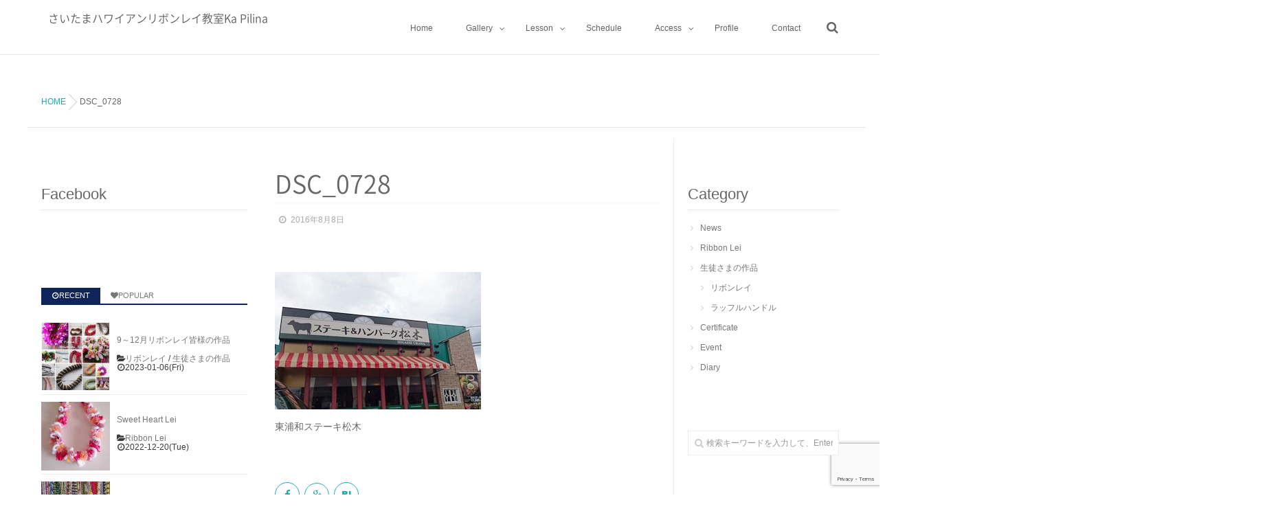

--- FILE ---
content_type: text/html; charset=UTF-8
request_url: https://ka-pilina.net/2016/08/kapilina-recommend1/dsc_0728/
body_size: 18886
content:
<!DOCTYPE html>
<!--[if lt IE 7 ]> <html dir="ltr" lang="ja"
	prefix="og: https://ogp.me/ns#"  class="ie6 oldie no-js"> <![endif]-->
<!--[if IE 7 ]>    <html dir="ltr" lang="ja"
	prefix="og: https://ogp.me/ns#"  class="ie7 oldie no-js"> <![endif]-->
<!--[if IE 8 ]>    <html dir="ltr" lang="ja"
	prefix="og: https://ogp.me/ns#"  class="ie8 oldie no-js"> <![endif]-->
<!--[if IE 9 ]>    <html dir="ltr" lang="ja"
	prefix="og: https://ogp.me/ns#"  class="ie9 no-js"> <![endif]-->
<!--[if (gt IE 9)|!(IE)]><!-->
<html dir="ltr" lang="ja"
	prefix="og: https://ogp.me/ns#"  class="js">
<!--<![endif]-->
<head>
<meta charset="UTF-8">
<title>DSC_0728 | さいたまハワイアンリボンレイ教室Ka Pilina</title>
	<style>img:is([sizes="auto" i], [sizes^="auto," i]) { contain-intrinsic-size: 3000px 1500px }</style>
	
		<!-- All in One SEO 4.3.4.1 - aioseo.com -->
		<meta name="description" content="東浦和ステーキ松木" />
		<meta name="robots" content="max-image-preview:large" />
		<link rel="canonical" href="https://ka-pilina.net/2016/08/kapilina-recommend1/dsc_0728/" />
		<meta name="generator" content="All in One SEO (AIOSEO) 4.3.4.1 " />
		<meta property="og:locale" content="ja_JP" />
		<meta property="og:site_name" content="さいたまハワイアンリボンレイ教室KA PILINA（カピリナ）" />
		<meta property="og:type" content="article" />
		<meta property="og:title" content="DSC_0728 | さいたまハワイアンリボンレイ教室Ka Pilina" />
		<meta property="og:description" content="東浦和ステーキ松木" />
		<meta property="og:url" content="https://ka-pilina.net/2016/08/kapilina-recommend1/dsc_0728/" />
		<meta property="article:published_time" content="2016-08-08T13:34:41+00:00" />
		<meta property="article:modified_time" content="2016-08-08T13:35:00+00:00" />
		<meta name="twitter:card" content="summary" />
		<meta name="twitter:title" content="DSC_0728 | さいたまハワイアンリボンレイ教室Ka Pilina" />
		<meta name="twitter:description" content="東浦和ステーキ松木" />
		<meta name="google" content="nositelinkssearchbox" />
		<script type="application/ld+json" class="aioseo-schema">
			{"@context":"https:\/\/schema.org","@graph":[{"@type":"BreadcrumbList","@id":"https:\/\/ka-pilina.net\/2016\/08\/kapilina-recommend1\/dsc_0728\/#breadcrumblist","itemListElement":[{"@type":"ListItem","@id":"https:\/\/ka-pilina.net\/#listItem","position":1,"item":{"@type":"WebPage","@id":"https:\/\/ka-pilina.net\/","name":"\u30db\u30fc\u30e0","description":"\u7121\u5fc3\u306b\u306a\u308c\u308b\u4e0a\u8cea\u306a\u30cf\u30ef\u30a4\u30a2\u30f3\u30bf\u30a4\u30e0\u3092\u304a\u5c4a\u3051\u3059\u308b\u3055\u3044\u305f\u307e\u306e\u30cf\u30ef\u30a4\u30a2\u30f3\u30ea\u30dc\u30f3\u30ec\u30a4\u6559\u5ba4Ka Pilina\uff08\u30ab\u30d4\u30ea\u30ca\uff09\u3002\u4f53\u9a13\u30ec\u30c3\u30b9\u30f3\u30fb\u30d5\u30ea\u30fc\u30ec\u30c3\u30b9\u30f3\u30fb\u30a4\u30f3\u30b9\u30c8\u30e9\u30af\u30bf\u30fc\u30b3\u30fc\u30b9\u958b\u8b1b\u4e2d\u3002\u521d\u5fc3\u8005\u306e\u65b9\u3067\u3082\u304a\u4f5c\u308a\u3044\u305f\u3060\u3051\u308b\u7c21\u5358\u306a\u30b9\u30c8\u30e9\u30c3\u30d7\u3084\u30ea\u30fc\u30b9\u304b\u3089\u672c\u683c\u7684\u306a\u30ec\u30a4\u307e\u3067\u304a\u4f5c\u308a\u3044\u305f\u3060\u3051\u307e\u3059\u3002\u30cf\u30ef\u30a4\u5dde\u30e2\u30a2\u30ca\u30b3\u30a2\u516c\u8a8d\u6559\u5ba4\u3002","url":"https:\/\/ka-pilina.net\/"},"nextItem":"https:\/\/ka-pilina.net\/2016\/08\/kapilina-recommend1\/dsc_0728\/#listItem"},{"@type":"ListItem","@id":"https:\/\/ka-pilina.net\/2016\/08\/kapilina-recommend1\/dsc_0728\/#listItem","position":2,"item":{"@type":"WebPage","@id":"https:\/\/ka-pilina.net\/2016\/08\/kapilina-recommend1\/dsc_0728\/","name":"DSC_0728","description":"\u6771\u6d66\u548c\u30b9\u30c6\u30fc\u30ad\u677e\u6728","url":"https:\/\/ka-pilina.net\/2016\/08\/kapilina-recommend1\/dsc_0728\/"},"previousItem":"https:\/\/ka-pilina.net\/#listItem"}]},{"@type":"ItemPage","@id":"https:\/\/ka-pilina.net\/2016\/08\/kapilina-recommend1\/dsc_0728\/#itempage","url":"https:\/\/ka-pilina.net\/2016\/08\/kapilina-recommend1\/dsc_0728\/","name":"DSC_0728 | \u3055\u3044\u305f\u307e\u30cf\u30ef\u30a4\u30a2\u30f3\u30ea\u30dc\u30f3\u30ec\u30a4\u6559\u5ba4Ka Pilina","description":"\u6771\u6d66\u548c\u30b9\u30c6\u30fc\u30ad\u677e\u6728","inLanguage":"ja","isPartOf":{"@id":"https:\/\/ka-pilina.net\/#website"},"breadcrumb":{"@id":"https:\/\/ka-pilina.net\/2016\/08\/kapilina-recommend1\/dsc_0728\/#breadcrumblist"},"author":{"@id":"https:\/\/ka-pilina.net\/author\/kapilina2014\/#author"},"creator":{"@id":"https:\/\/ka-pilina.net\/author\/kapilina2014\/#author"},"datePublished":"2016-08-08T13:34:41+09:00","dateModified":"2016-08-08T13:35:00+09:00"},{"@type":"Organization","@id":"https:\/\/ka-pilina.net\/#organization","name":"\u3055\u3044\u305f\u307e\u30cf\u30ef\u30a4\u30a2\u30f3\u30ea\u30dc\u30f3\u30ec\u30a4\u6559\u5ba4Ka Pilina","url":"https:\/\/ka-pilina.net\/"},{"@type":"Person","@id":"https:\/\/ka-pilina.net\/author\/kapilina2014\/#author","url":"https:\/\/ka-pilina.net\/author\/kapilina2014\/","name":"kapilina","image":{"@type":"ImageObject","@id":"https:\/\/ka-pilina.net\/2016\/08\/kapilina-recommend1\/dsc_0728\/#authorImage","url":"https:\/\/secure.gravatar.com\/avatar\/e6b57c072c87d0f447e1df4c09002a15?s=96&d=mm&r=g","width":96,"height":96,"caption":"kapilina"}},{"@type":"WebSite","@id":"https:\/\/ka-pilina.net\/#website","url":"https:\/\/ka-pilina.net\/","name":"\u3055\u3044\u305f\u307e\u30cf\u30ef\u30a4\u30a2\u30f3\u30ea\u30dc\u30f3\u30ec\u30a4\u6559\u5ba4Ka Pilina","description":"\u7121\u5fc3\u306b\u306a\u308c\u308b\u4e0a\u8cea\u306a\u30cf\u30ef\u30a4\u30a2\u30f3\u30bf\u30a4\u30e0\u3092\u3042\u306a\u305f\u306b","inLanguage":"ja","publisher":{"@id":"https:\/\/ka-pilina.net\/#organization"}}]}
		</script>
		<!-- All in One SEO -->

<meta http-equiv="Expires" content="604800">
<meta http-equiv="X-UA-Compatible" content="IE=edge,chrome=1" />
<meta name="viewport" content="width=device-width, initial-scale=1.0">
<link rel='dns-prefetch' href='//ajax.googleapis.com' />
<link rel="alternate" type="application/rss+xml" title="さいたまハワイアンリボンレイ教室Ka Pilina &raquo; フィード" href="https://ka-pilina.net/feed/" />
		<!-- This site uses the Google Analytics by MonsterInsights plugin v8.14.0 - Using Analytics tracking - https://www.monsterinsights.com/ -->
							<script src="//www.googletagmanager.com/gtag/js?id=UA-79442716-1"  data-cfasync="false" data-wpfc-render="false" type="text/javascript" async></script>
			<script data-cfasync="false" data-wpfc-render="false" type="text/javascript">
				var mi_version = '8.14.0';
				var mi_track_user = true;
				var mi_no_track_reason = '';
				
								var disableStrs = [
															'ga-disable-UA-79442716-1',
									];

				/* Function to detect opted out users */
				function __gtagTrackerIsOptedOut() {
					for (var index = 0; index < disableStrs.length; index++) {
						if (document.cookie.indexOf(disableStrs[index] + '=true') > -1) {
							return true;
						}
					}

					return false;
				}

				/* Disable tracking if the opt-out cookie exists. */
				if (__gtagTrackerIsOptedOut()) {
					for (var index = 0; index < disableStrs.length; index++) {
						window[disableStrs[index]] = true;
					}
				}

				/* Opt-out function */
				function __gtagTrackerOptout() {
					for (var index = 0; index < disableStrs.length; index++) {
						document.cookie = disableStrs[index] + '=true; expires=Thu, 31 Dec 2099 23:59:59 UTC; path=/';
						window[disableStrs[index]] = true;
					}
				}

				if ('undefined' === typeof gaOptout) {
					function gaOptout() {
						__gtagTrackerOptout();
					}
				}
								window.dataLayer = window.dataLayer || [];

				window.MonsterInsightsDualTracker = {
					helpers: {},
					trackers: {},
				};
				if (mi_track_user) {
					function __gtagDataLayer() {
						dataLayer.push(arguments);
					}

					function __gtagTracker(type, name, parameters) {
						if (!parameters) {
							parameters = {};
						}

						if (parameters.send_to) {
							__gtagDataLayer.apply(null, arguments);
							return;
						}

						if (type === 'event') {
							
														parameters.send_to = monsterinsights_frontend.ua;
							__gtagDataLayer(type, name, parameters);
													} else {
							__gtagDataLayer.apply(null, arguments);
						}
					}

					__gtagTracker('js', new Date());
					__gtagTracker('set', {
						'developer_id.dZGIzZG': true,
											});
															__gtagTracker('config', 'UA-79442716-1', {"forceSSL":"true","link_attribution":"true"} );
										window.gtag = __gtagTracker;										(function () {
						/* https://developers.google.com/analytics/devguides/collection/analyticsjs/ */
						/* ga and __gaTracker compatibility shim. */
						var noopfn = function () {
							return null;
						};
						var newtracker = function () {
							return new Tracker();
						};
						var Tracker = function () {
							return null;
						};
						var p = Tracker.prototype;
						p.get = noopfn;
						p.set = noopfn;
						p.send = function () {
							var args = Array.prototype.slice.call(arguments);
							args.unshift('send');
							__gaTracker.apply(null, args);
						};
						var __gaTracker = function () {
							var len = arguments.length;
							if (len === 0) {
								return;
							}
							var f = arguments[len - 1];
							if (typeof f !== 'object' || f === null || typeof f.hitCallback !== 'function') {
								if ('send' === arguments[0]) {
									var hitConverted, hitObject = false, action;
									if ('event' === arguments[1]) {
										if ('undefined' !== typeof arguments[3]) {
											hitObject = {
												'eventAction': arguments[3],
												'eventCategory': arguments[2],
												'eventLabel': arguments[4],
												'value': arguments[5] ? arguments[5] : 1,
											}
										}
									}
									if ('pageview' === arguments[1]) {
										if ('undefined' !== typeof arguments[2]) {
											hitObject = {
												'eventAction': 'page_view',
												'page_path': arguments[2],
											}
										}
									}
									if (typeof arguments[2] === 'object') {
										hitObject = arguments[2];
									}
									if (typeof arguments[5] === 'object') {
										Object.assign(hitObject, arguments[5]);
									}
									if ('undefined' !== typeof arguments[1].hitType) {
										hitObject = arguments[1];
										if ('pageview' === hitObject.hitType) {
											hitObject.eventAction = 'page_view';
										}
									}
									if (hitObject) {
										action = 'timing' === arguments[1].hitType ? 'timing_complete' : hitObject.eventAction;
										hitConverted = mapArgs(hitObject);
										__gtagTracker('event', action, hitConverted);
									}
								}
								return;
							}

							function mapArgs(args) {
								var arg, hit = {};
								var gaMap = {
									'eventCategory': 'event_category',
									'eventAction': 'event_action',
									'eventLabel': 'event_label',
									'eventValue': 'event_value',
									'nonInteraction': 'non_interaction',
									'timingCategory': 'event_category',
									'timingVar': 'name',
									'timingValue': 'value',
									'timingLabel': 'event_label',
									'page': 'page_path',
									'location': 'page_location',
									'title': 'page_title',
								};
								for (arg in args) {
																		if (!(!args.hasOwnProperty(arg) || !gaMap.hasOwnProperty(arg))) {
										hit[gaMap[arg]] = args[arg];
									} else {
										hit[arg] = args[arg];
									}
								}
								return hit;
							}

							try {
								f.hitCallback();
							} catch (ex) {
							}
						};
						__gaTracker.create = newtracker;
						__gaTracker.getByName = newtracker;
						__gaTracker.getAll = function () {
							return [];
						};
						__gaTracker.remove = noopfn;
						__gaTracker.loaded = true;
						window['__gaTracker'] = __gaTracker;
					})();
									} else {
										console.log("");
					(function () {
						function __gtagTracker() {
							return null;
						}

						window['__gtagTracker'] = __gtagTracker;
						window['gtag'] = __gtagTracker;
					})();
									}
			</script>
				<!-- / Google Analytics by MonsterInsights -->
		<link rel='stylesheet' id='sbi_styles-css' href='https://ka-pilina.net/wp-content/plugins/instagram-feed/css/sbi-styles.min.css?ver=6.1.3' type='text/css' media='all' />
<link rel='stylesheet' id='wp-block-library-css' href='https://ka-pilina.net/wp-includes/css/dist/block-library/style.min.css?ver=6.7.4' type='text/css' media='all' />
<style id='classic-theme-styles-inline-css' type='text/css'>
/*! This file is auto-generated */
.wp-block-button__link{color:#fff;background-color:#32373c;border-radius:9999px;box-shadow:none;text-decoration:none;padding:calc(.667em + 2px) calc(1.333em + 2px);font-size:1.125em}.wp-block-file__button{background:#32373c;color:#fff;text-decoration:none}
</style>
<style id='global-styles-inline-css' type='text/css'>
:root{--wp--preset--aspect-ratio--square: 1;--wp--preset--aspect-ratio--4-3: 4/3;--wp--preset--aspect-ratio--3-4: 3/4;--wp--preset--aspect-ratio--3-2: 3/2;--wp--preset--aspect-ratio--2-3: 2/3;--wp--preset--aspect-ratio--16-9: 16/9;--wp--preset--aspect-ratio--9-16: 9/16;--wp--preset--color--black: #000000;--wp--preset--color--cyan-bluish-gray: #abb8c3;--wp--preset--color--white: #ffffff;--wp--preset--color--pale-pink: #f78da7;--wp--preset--color--vivid-red: #cf2e2e;--wp--preset--color--luminous-vivid-orange: #ff6900;--wp--preset--color--luminous-vivid-amber: #fcb900;--wp--preset--color--light-green-cyan: #7bdcb5;--wp--preset--color--vivid-green-cyan: #00d084;--wp--preset--color--pale-cyan-blue: #8ed1fc;--wp--preset--color--vivid-cyan-blue: #0693e3;--wp--preset--color--vivid-purple: #9b51e0;--wp--preset--gradient--vivid-cyan-blue-to-vivid-purple: linear-gradient(135deg,rgba(6,147,227,1) 0%,rgb(155,81,224) 100%);--wp--preset--gradient--light-green-cyan-to-vivid-green-cyan: linear-gradient(135deg,rgb(122,220,180) 0%,rgb(0,208,130) 100%);--wp--preset--gradient--luminous-vivid-amber-to-luminous-vivid-orange: linear-gradient(135deg,rgba(252,185,0,1) 0%,rgba(255,105,0,1) 100%);--wp--preset--gradient--luminous-vivid-orange-to-vivid-red: linear-gradient(135deg,rgba(255,105,0,1) 0%,rgb(207,46,46) 100%);--wp--preset--gradient--very-light-gray-to-cyan-bluish-gray: linear-gradient(135deg,rgb(238,238,238) 0%,rgb(169,184,195) 100%);--wp--preset--gradient--cool-to-warm-spectrum: linear-gradient(135deg,rgb(74,234,220) 0%,rgb(151,120,209) 20%,rgb(207,42,186) 40%,rgb(238,44,130) 60%,rgb(251,105,98) 80%,rgb(254,248,76) 100%);--wp--preset--gradient--blush-light-purple: linear-gradient(135deg,rgb(255,206,236) 0%,rgb(152,150,240) 100%);--wp--preset--gradient--blush-bordeaux: linear-gradient(135deg,rgb(254,205,165) 0%,rgb(254,45,45) 50%,rgb(107,0,62) 100%);--wp--preset--gradient--luminous-dusk: linear-gradient(135deg,rgb(255,203,112) 0%,rgb(199,81,192) 50%,rgb(65,88,208) 100%);--wp--preset--gradient--pale-ocean: linear-gradient(135deg,rgb(255,245,203) 0%,rgb(182,227,212) 50%,rgb(51,167,181) 100%);--wp--preset--gradient--electric-grass: linear-gradient(135deg,rgb(202,248,128) 0%,rgb(113,206,126) 100%);--wp--preset--gradient--midnight: linear-gradient(135deg,rgb(2,3,129) 0%,rgb(40,116,252) 100%);--wp--preset--font-size--small: 13px;--wp--preset--font-size--medium: 20px;--wp--preset--font-size--large: 36px;--wp--preset--font-size--x-large: 42px;--wp--preset--spacing--20: 0.44rem;--wp--preset--spacing--30: 0.67rem;--wp--preset--spacing--40: 1rem;--wp--preset--spacing--50: 1.5rem;--wp--preset--spacing--60: 2.25rem;--wp--preset--spacing--70: 3.38rem;--wp--preset--spacing--80: 5.06rem;--wp--preset--shadow--natural: 6px 6px 9px rgba(0, 0, 0, 0.2);--wp--preset--shadow--deep: 12px 12px 50px rgba(0, 0, 0, 0.4);--wp--preset--shadow--sharp: 6px 6px 0px rgba(0, 0, 0, 0.2);--wp--preset--shadow--outlined: 6px 6px 0px -3px rgba(255, 255, 255, 1), 6px 6px rgba(0, 0, 0, 1);--wp--preset--shadow--crisp: 6px 6px 0px rgba(0, 0, 0, 1);}:where(.is-layout-flex){gap: 0.5em;}:where(.is-layout-grid){gap: 0.5em;}body .is-layout-flex{display: flex;}.is-layout-flex{flex-wrap: wrap;align-items: center;}.is-layout-flex > :is(*, div){margin: 0;}body .is-layout-grid{display: grid;}.is-layout-grid > :is(*, div){margin: 0;}:where(.wp-block-columns.is-layout-flex){gap: 2em;}:where(.wp-block-columns.is-layout-grid){gap: 2em;}:where(.wp-block-post-template.is-layout-flex){gap: 1.25em;}:where(.wp-block-post-template.is-layout-grid){gap: 1.25em;}.has-black-color{color: var(--wp--preset--color--black) !important;}.has-cyan-bluish-gray-color{color: var(--wp--preset--color--cyan-bluish-gray) !important;}.has-white-color{color: var(--wp--preset--color--white) !important;}.has-pale-pink-color{color: var(--wp--preset--color--pale-pink) !important;}.has-vivid-red-color{color: var(--wp--preset--color--vivid-red) !important;}.has-luminous-vivid-orange-color{color: var(--wp--preset--color--luminous-vivid-orange) !important;}.has-luminous-vivid-amber-color{color: var(--wp--preset--color--luminous-vivid-amber) !important;}.has-light-green-cyan-color{color: var(--wp--preset--color--light-green-cyan) !important;}.has-vivid-green-cyan-color{color: var(--wp--preset--color--vivid-green-cyan) !important;}.has-pale-cyan-blue-color{color: var(--wp--preset--color--pale-cyan-blue) !important;}.has-vivid-cyan-blue-color{color: var(--wp--preset--color--vivid-cyan-blue) !important;}.has-vivid-purple-color{color: var(--wp--preset--color--vivid-purple) !important;}.has-black-background-color{background-color: var(--wp--preset--color--black) !important;}.has-cyan-bluish-gray-background-color{background-color: var(--wp--preset--color--cyan-bluish-gray) !important;}.has-white-background-color{background-color: var(--wp--preset--color--white) !important;}.has-pale-pink-background-color{background-color: var(--wp--preset--color--pale-pink) !important;}.has-vivid-red-background-color{background-color: var(--wp--preset--color--vivid-red) !important;}.has-luminous-vivid-orange-background-color{background-color: var(--wp--preset--color--luminous-vivid-orange) !important;}.has-luminous-vivid-amber-background-color{background-color: var(--wp--preset--color--luminous-vivid-amber) !important;}.has-light-green-cyan-background-color{background-color: var(--wp--preset--color--light-green-cyan) !important;}.has-vivid-green-cyan-background-color{background-color: var(--wp--preset--color--vivid-green-cyan) !important;}.has-pale-cyan-blue-background-color{background-color: var(--wp--preset--color--pale-cyan-blue) !important;}.has-vivid-cyan-blue-background-color{background-color: var(--wp--preset--color--vivid-cyan-blue) !important;}.has-vivid-purple-background-color{background-color: var(--wp--preset--color--vivid-purple) !important;}.has-black-border-color{border-color: var(--wp--preset--color--black) !important;}.has-cyan-bluish-gray-border-color{border-color: var(--wp--preset--color--cyan-bluish-gray) !important;}.has-white-border-color{border-color: var(--wp--preset--color--white) !important;}.has-pale-pink-border-color{border-color: var(--wp--preset--color--pale-pink) !important;}.has-vivid-red-border-color{border-color: var(--wp--preset--color--vivid-red) !important;}.has-luminous-vivid-orange-border-color{border-color: var(--wp--preset--color--luminous-vivid-orange) !important;}.has-luminous-vivid-amber-border-color{border-color: var(--wp--preset--color--luminous-vivid-amber) !important;}.has-light-green-cyan-border-color{border-color: var(--wp--preset--color--light-green-cyan) !important;}.has-vivid-green-cyan-border-color{border-color: var(--wp--preset--color--vivid-green-cyan) !important;}.has-pale-cyan-blue-border-color{border-color: var(--wp--preset--color--pale-cyan-blue) !important;}.has-vivid-cyan-blue-border-color{border-color: var(--wp--preset--color--vivid-cyan-blue) !important;}.has-vivid-purple-border-color{border-color: var(--wp--preset--color--vivid-purple) !important;}.has-vivid-cyan-blue-to-vivid-purple-gradient-background{background: var(--wp--preset--gradient--vivid-cyan-blue-to-vivid-purple) !important;}.has-light-green-cyan-to-vivid-green-cyan-gradient-background{background: var(--wp--preset--gradient--light-green-cyan-to-vivid-green-cyan) !important;}.has-luminous-vivid-amber-to-luminous-vivid-orange-gradient-background{background: var(--wp--preset--gradient--luminous-vivid-amber-to-luminous-vivid-orange) !important;}.has-luminous-vivid-orange-to-vivid-red-gradient-background{background: var(--wp--preset--gradient--luminous-vivid-orange-to-vivid-red) !important;}.has-very-light-gray-to-cyan-bluish-gray-gradient-background{background: var(--wp--preset--gradient--very-light-gray-to-cyan-bluish-gray) !important;}.has-cool-to-warm-spectrum-gradient-background{background: var(--wp--preset--gradient--cool-to-warm-spectrum) !important;}.has-blush-light-purple-gradient-background{background: var(--wp--preset--gradient--blush-light-purple) !important;}.has-blush-bordeaux-gradient-background{background: var(--wp--preset--gradient--blush-bordeaux) !important;}.has-luminous-dusk-gradient-background{background: var(--wp--preset--gradient--luminous-dusk) !important;}.has-pale-ocean-gradient-background{background: var(--wp--preset--gradient--pale-ocean) !important;}.has-electric-grass-gradient-background{background: var(--wp--preset--gradient--electric-grass) !important;}.has-midnight-gradient-background{background: var(--wp--preset--gradient--midnight) !important;}.has-small-font-size{font-size: var(--wp--preset--font-size--small) !important;}.has-medium-font-size{font-size: var(--wp--preset--font-size--medium) !important;}.has-large-font-size{font-size: var(--wp--preset--font-size--large) !important;}.has-x-large-font-size{font-size: var(--wp--preset--font-size--x-large) !important;}
:where(.wp-block-post-template.is-layout-flex){gap: 1.25em;}:where(.wp-block-post-template.is-layout-grid){gap: 1.25em;}
:where(.wp-block-columns.is-layout-flex){gap: 2em;}:where(.wp-block-columns.is-layout-grid){gap: 2em;}
:root :where(.wp-block-pullquote){font-size: 1.5em;line-height: 1.6;}
</style>
<link rel='stylesheet' id='contact-form-7-css' href='https://ka-pilina.net/wp-content/plugins/contact-form-7/includes/css/styles.css?ver=5.7.5.1' type='text/css' media='all' />
<link rel='stylesheet' id='jquery-ui-theme-css' href='https://ajax.googleapis.com/ajax/libs/jqueryui/1.11.4/themes/cupertino/jquery-ui.min.css?ver=1.11.4' type='text/css' media='all' />
<link rel='stylesheet' id='jquery-ui-timepicker-css' href='https://ka-pilina.net/wp-content/plugins/contact-form-7-datepicker/js/jquery-ui-timepicker/jquery-ui-timepicker-addon.min.css?ver=6.7.4' type='text/css' media='all' />
<link rel='stylesheet' id='protect-link-css-css' href='https://ka-pilina.net/wp-content/plugins/wp-copy-protect-with-color-design/css/protect_style.css?ver=6.7.4' type='text/css' media='all' />
<link rel='stylesheet' id='style-css' href='https://ka-pilina.net/wp-content/themes/mysticblue/style.css?ver=6.7.4' type='text/css' media='all' />
<link rel='stylesheet' id='custom-css' href='https://ka-pilina.net/wp-content/themes/mysticblue/custom.css?ver=6.7.4' type='text/css' media='all' />
<link rel='stylesheet' id='responsive-css' href='https://ka-pilina.net/wp-content/themes/mysticblue/responsive.css?ver=6.7.4' type='text/css' media='all' />
<link rel='stylesheet' id='font-awesome-css' href='https://ka-pilina.net/wp-content/themes/mysticblue/fonts/font-awesome.min.css?ver=6.7.4' type='text/css' media='all' />
<link rel='stylesheet' id='animate-css' href='https://ka-pilina.net/wp-content/themes/mysticblue/animate.min.css?ver=6.7.4' type='text/css' media='all' />
<link rel='stylesheet' id='fancybox-css' href='https://ka-pilina.net/wp-content/plugins/easy-fancybox/fancybox/1.5.4/jquery.fancybox.min.css?ver=6.7.4' type='text/css' media='screen' />
<script type="text/javascript" src="https://ka-pilina.net/wp-content/plugins/google-analytics-for-wordpress/assets/js/frontend-gtag.min.js?ver=8.14.0" id="monsterinsights-frontend-script-js"></script>
<script data-cfasync="false" data-wpfc-render="false" type="text/javascript" id='monsterinsights-frontend-script-js-extra'>/* <![CDATA[ */
var monsterinsights_frontend = {"js_events_tracking":"true","download_extensions":"doc,pdf,ppt,zip,xls,docx,pptx,xlsx","inbound_paths":"[{\"path\":\"\\\/go\\\/\",\"label\":\"affiliate\"},{\"path\":\"\\\/recommend\\\/\",\"label\":\"affiliate\"}]","home_url":"https:\/\/ka-pilina.net","hash_tracking":"false","ua":"UA-79442716-1","v4_id":""};/* ]]> */
</script>
<script type="text/javascript" src="//ajax.googleapis.com/ajax/libs/jquery/1.8.1/jquery.min.js?ver=6.7.4" id="jquery-js"></script>
<script type="text/javascript" src="https://ka-pilina.net/wp-content/themes/mysticblue/js/jquery.flexslider.min.js?ver=6.7.4" id="flexslider-js"></script>
<link rel="https://api.w.org/" href="https://ka-pilina.net/wp-json/" /><link rel="alternate" title="JSON" type="application/json" href="https://ka-pilina.net/wp-json/wp/v2/media/709" /><link rel="EditURI" type="application/rsd+xml" title="RSD" href="https://ka-pilina.net/xmlrpc.php?rsd" />
<link rel='shortlink' href='https://ka-pilina.net/?p=709' />
<link rel="alternate" title="oEmbed (JSON)" type="application/json+oembed" href="https://ka-pilina.net/wp-json/oembed/1.0/embed?url=https%3A%2F%2Fka-pilina.net%2F2016%2F08%2Fkapilina-recommend1%2Fdsc_0728%2F" />
<link rel="alternate" title="oEmbed (XML)" type="text/xml+oembed" href="https://ka-pilina.net/wp-json/oembed/1.0/embed?url=https%3A%2F%2Fka-pilina.net%2F2016%2F08%2Fkapilina-recommend1%2Fdsc_0728%2F&#038;format=xml" />
		
		<script type="text/javascript">
			jQuery(function($){
				$('.protect_contents-overlay').css('background-color', '#000000');
			});
		</script>

		
						<script type="text/javascript">
				jQuery(function($){
					$('img').attr('onmousedown', 'return false');
					$('img').attr('onselectstart','return false');
				    $(document).on('contextmenu',function(e){

							
								// ブラウザ全体を暗くする
								$('.protect_contents-overlay, .protect_alert').fadeIn();

								
								$('.protect_contents-overlay, .protect_alert').click(function(){	
									// ブラウザ全体を明るくする
									$('.protect_contents-overlay, .protect_alert').fadeOut();
								});
							

				        return false;
				    });
				});
				</script>

									<style>
					* {
					   -ms-user-select: none; /* IE 10+ */
					   -moz-user-select: -moz-none;
					   -khtml-user-select: none;
					   -webkit-user-select: none;
					   -webkit-touch-callout: none;
					   user-select: none;
					   }

					   input,textarea,select,option {
					   -ms-user-select: auto; /* IE 10+ */
					   -moz-user-select: auto;
					   -khtml-user-select: auto;
					   -webkit-user-select: auto;
					   user-select: auto;
				       }
					</style>
					
														
					
								
				
								
				
				
				<meta property="og:type" content="article" />
<meta property="og:title" content="DSC_0728 | さいたまハワイアンリボンレイ教室Ka Pilina" />
<meta property="og:description" content="東浦和ステーキ松木" />
<meta property="og:url" content="https://ka-pilina.net/2016/08/kapilina-recommend1/dsc_0728/" />
<meta property="og:image" content="" />
<meta property="og:site_name" content="さいたまハワイアンリボンレイ教室Ka Pilina" />
<meta property="og:locale" content="ja_JP" />
<meta name="twitter:card" content="summary_large_image" />
<meta name="twitter:site" content="@" />
<meta name="twitter:image:src" content=""><!--[if lt IE 9]>
<script src="https://ka-pilina.net/wp-content/themes/mysticblue/js/ie/html5.js"></script>
<script src="https://ka-pilina.net/wp-content/themes/mysticblue/js/ie/selectivizr.js"></script>
<![endif]-->
<link rel="icon" href="https://ka-pilina.net/wp-content/uploads/2016/05/cropped-KaPilinaロゴ（低解像度）-1-100x100.png" sizes="32x32" />
<link rel="icon" href="https://ka-pilina.net/wp-content/uploads/2016/05/cropped-KaPilinaロゴ（低解像度）-1-300x300.png" sizes="192x192" />
<link rel="apple-touch-icon" href="https://ka-pilina.net/wp-content/uploads/2016/05/cropped-KaPilinaロゴ（低解像度）-1-300x300.png" />
<meta name="msapplication-TileImage" content="https://ka-pilina.net/wp-content/uploads/2016/05/cropped-KaPilinaロゴ（低解像度）-1-300x300.png" />
<style type="text/css">
/* Dynamic CSS: For no styles in head, copy and put the css below in your custom.css or child theme's style.css, disable dynamic styles */
.boxed #wrapper,.boxed header, .container-inner,.boxed #header { max-width: 1200px; }
.sidebar .widget { padding-left: 20px; padding-right: 20px; padding-top: 20px; }

::selection,
.mm-menu,
.nav-toggle-smart:before,
.nav-toggle-smart:after,
.lim-effect .lima-details .more-details,
.tagcloud a:hover,
.owl-theme .owl-controls .owl-buttons div,
.nav-toggle-smart span { background-color: #0e245b; }
::-moz-selection { background-color: #0e245b; }
.alx-tabs-nav {
	border-bottom-color: #0e245b!important;	
}
.pullquote-left {
	border-left-color: #0e245b!important;	
}	
.themeform label .required,
#flexslider-featured .flex-direction-nav .flex-next:hover,
#flexslider-featured .flex-direction-nav .flex-prev:hover,

.post-nav li a:hover i,
.content .post-nav li a:hover i,
.post-related a:hover,
.comment-awaiting-moderation,
.wp-pagenavi a,
a { color: #0e245b; }

.themeform input[type="submit"],
.themeform button[type="submit"],
.sidebar-top,
.sidebar-toggle,
#flexslider-featured .flex-control-nav li a.flex-active,
.post-tags a:hover,
.hvr-bounce-to-right:before,
.tagcloud a:hover,
.widget_calendar caption,
.author-bio .bio-avatar:after,
.nav-toggle span,,
.commentlist li.bypostauthor > .comment-body:after,
.hvr-fade:hover, .hvr-fade:focus, .hvr-fade:active,
.owl-theme .owl-controls .owl-buttons div,
.nav-toggle-smart:before,
.commentlist li.comment-author-admin > .comment-body:after { background-color: #0e245b; }
.post-format .format-container { border-color: #0e245b; }
.s1 .alx-tabs-nav li.active a,.pagination .current,.s1 .widget_calendar caption, 
.pagination a:hover,
#footer .widget_calendar caption ,.s2 .widget_calendar caption{background-color: #0e245b!important;
color:#fff; }				
				
	
	.comment-tabs li.active a 
	{border-bottom:2px solid #0e245b!important;
 }				
				
	
	.s2 .alx-tab .tab-item-category a,
	.alx-tab .tab-item-title a:hover,
	.alx-posts a:hover,
	 .post-meta a:hover,
	 a
	{color: #1bada8;
 }				
				

.s2 .post-nav li a:hover i,
.s2 .widget_rss ul li a,
.s2 .widget_calendar a,
.s2 .alx-posts .post-item-category a,
.s2 .alx-tab li:hover .tab-item-title a,
.s2 .alx-tab li:hover .tab-item-comment a,
.s2 .alx-posts li:hover .post-item-title a { color: ; }

.s2 .sidebar-top,
.s2 .sidebar-toggle,
.jp-play-bar,
.jp-volume-bar-value,
.s2 .widget_calendar caption,#readmore a ,.post-thumb-category ,.rank_num { background-color: ; }

.s2 .alx-tabs-nav li.active a { border-bottom-color: ; }
			
				

		h2.widgettitle ,h1.page-title ,h1.post-title ,.site-title {font-family: "Noto Sans Japanese", sans-serif;}				
				
body {font-weight:300;}

h2.widgettitle ,h1.page-title ,h1.post-title ,.site-title  { font-size:36px; }

.search-expand,
#nav-topbar.nav-container { 
background-color: ;


 }

 
 
@media only screen and (min-width: 737px) {
	#nav-topbar .nav ul { background-color: ;
	color: ;
	 }
}			
				

#nav-topbar .nav > li > a ,
.feature_meta {
	color: ; 
}


#nav-topbar ul.nav > li:after ,
.widget_categories ul > li:after,
.widget_nav_menu ul li li:after 
 { background-color: #0e245b; }
#nav-topbar .current-menu-item a	
 { color: #0e245b:important; }



		
				
body ,.post-title a { color: #666666; }
#footer { background-color: #081956; }
.site-title a img { max-height: px; }
img { -webkit-border-radius: px; border-radius: px; }
body { background-color: #ffffff; }

.post-view{display: none; }

header { background-color: rgba(255,255,255,1); }
.overlayer { background-color: rgba(0,0,0,0); }

</style>
</head>
<body class="attachment attachment-template-default single single-attachment postid-709 attachmentid-709 attachment-jpeg col-3cm full-width topbar-enabled mobile-sidebar-hide-s2 chrome">
<!--#loading-->
 <div id="loading">
<div class="loader"></div>
</div>
<!--#loading--> 
<div id="wrapper">






<header id="header">
<div id="header-inner" class="container-inner">
<div id="logo-small">
            <h1 class="site-title"><a href="https://ka-pilina.net/" rel="home" itemprop="url">さいたまハワイアンリボンレイ教室Ka Pilina</a></h1>
       
          </div>
<!--#nav-topbar-->
    <nav  id="nav-topbar">
  


  <!--smartphone drawer menu-->
             <div class="nav-toggle"><div>
								<span></span><span></span><span></span>
							</div></div> 
      <!--/smartphone drawer menu--> 
      
      
    <div class="nav-wrap container">
      <ul id="menu-menu" class="nav container-inner group"><li id="menu-item-268" class="menu-item menu-item-type-custom menu-item-object-custom menu-item-home"><a href="https://ka-pilina.net"><div class="menu_title">Home</div></a></li>
<li id="menu-item-465" class="menu-item menu-item-type-post_type menu-item-object-page menu-item-has-children"><a href="https://ka-pilina.net/gallery/"><div class="menu_title">Gallery</div></a>
<ul class="sub-menu">
	<li id="menu-item-180" class="menu-item menu-item-type-post_type menu-item-object-page"><a href="https://ka-pilina.net/ribbonlei/"><div class="menu_title">Ribbon Lei</div></a></li>
	<li id="menu-item-468" class="menu-item menu-item-type-post_type menu-item-object-page"><a href="https://ka-pilina.net/gallery/strap-wreath-and-others/"><div class="menu_title">Strap・Wreath and Others</div></a></li>
</ul>
</li>
<li id="menu-item-174" class="menu-item menu-item-type-post_type menu-item-object-page menu-item-has-children"><a href="https://ka-pilina.net/lesson/"><div class="menu_title">Lesson</div></a>
<ul class="sub-menu">
	<li id="menu-item-1746" class="menu-item menu-item-type-post_type menu-item-object-page"><a href="https://ka-pilina.net/lesson/%e3%83%ac%e3%83%83%e3%82%b9%e3%83%b3%e6%a6%82%e7%95%a5/"><div class="menu_title">レッスン概略</div></a></li>
	<li id="menu-item-177" class="menu-item menu-item-type-post_type menu-item-object-page"><a href="https://ka-pilina.net/lesson/trial/"><div class="menu_title">体験レッスン</div></a></li>
	<li id="menu-item-176" class="menu-item menu-item-type-post_type menu-item-object-page"><a href="https://ka-pilina.net/lesson/free-lesson/"><div class="menu_title">フリーレッスン</div></a></li>
	<li id="menu-item-175" class="menu-item menu-item-type-post_type menu-item-object-page"><a href="https://ka-pilina.net/lesson/instructor/"><div class="menu_title">インストラクターコース</div></a></li>
	<li id="menu-item-564" class="menu-item menu-item-type-post_type menu-item-object-page"><a href="https://ka-pilina.net/lesson/ruffle-handle-by-le-bonheur/"><div class="menu_title">Ruffle Handle by Le Bonheur</div></a></li>
	<li id="menu-item-1253" class="menu-item menu-item-type-post_type menu-item-object-page"><a href="https://ka-pilina.net/lesson/fabric-wreath-dear/"><div class="menu_title">Fabric Wreath Dear</div></a></li>
	<li id="menu-item-1451" class="menu-item menu-item-type-post_type menu-item-object-page"><a href="https://ka-pilina.net/color-wreath/"><div class="menu_title">Color Wreath</div></a></li>
</ul>
</li>
<li id="menu-item-178" class="menu-item menu-item-type-post_type menu-item-object-page"><a href="https://ka-pilina.net/schedule/"><div class="menu_title">Schedule</div></a></li>
<li id="menu-item-183" class="menu-item menu-item-type-post_type menu-item-object-page menu-item-has-children"><a href="https://ka-pilina.net/access/"><div class="menu_title">Access</div></a>
<ul class="sub-menu">
	<li id="menu-item-186" class="menu-item menu-item-type-post_type menu-item-object-page"><a href="https://ka-pilina.net/access/1-2/"><div class="menu_title">さいたま自宅教室</div></a></li>
	<li id="menu-item-1736" class="menu-item menu-item-type-post_type menu-item-object-page"><a href="https://ka-pilina.net/access/%e6%88%b8%e7%94%b0%e3%82%ab%e3%83%ab%e3%83%81%e3%83%a3%e3%83%bc%e3%82%bb%e3%83%b3%e3%82%bf%e3%83%bc/"><div class="menu_title">戸田カルチャーセンター</div></a></li>
</ul>
</li>
<li id="menu-item-188" class="menu-item menu-item-type-post_type menu-item-object-page"><a href="https://ka-pilina.net/profile/"><div class="menu_title">Profile</div></a></li>
<li id="menu-item-187" class="menu-item menu-item-type-post_type menu-item-object-page"><a href="https://ka-pilina.net/contact/"><div class="menu_title">Contact</div></a></li>
</ul>    </div>

        <div class="toggle-search"><i class="fa fa-search"></i></div>
        <div class="search-expand">
          <div class="search-expand-inner">
            <form method="get" class="searchform themeform" action="https://ka-pilina.net/">
	<div>
		<input type="text" class="search" name="s" onblur="if(this.value=='')this.value='検索キーワードを入力して、Enterキーをクリックします';" onfocus="if(this.value=='検索キーワードを入力して、Enterキーをクリックします')this.value='';" value="検索キーワードを入力して、Enterキーをクリックします" />
	</div>
</form>          </div>
        </div>


    
  </nav>
           <!--/#nav-topbar-->

    <!--/.container-inner--> 
  
  <!--/.container--> 
</div>
</header>
<!--/#header-->







<div class="container" id="page">

<div id="head_space" class="clearfix">
<!--#nav-header-->
     <div style="height:116px;"></div>
          </div>


<div id="contents-top"></div>

<!--#smartphone-widgets-->
<!--/#smartphone-widgets-->


<!--#header-widgets-->
<!--/#header-widgets-->


<div class="container-inner">




<div class="main">
<div id="breadcrumb"><ul id="breadcrumb_list"><li itemscope itemtype="http://data-vocabulary.org/Breadcrumb"><a href="https://ka-pilina.net" itemprop="url"><span itemprop="title">HOME</span></a></li><div class="icon-basics-07"></div><li><h1>DSC_0728</h1></li></ul></div>
<div id="contents-next" class="main-inner group">

<section class="content">
    <div class="page-title pad">

	<h1 class="post-title entry-title">DSC_0728</h1>
    <div class="post-meta-group clearfix"> 
                
          
          
          <div class="post-item-category">
         <i class="fa fa-clock-o"></i>
		  
		   
		  2016年8月8日         
        </div>
        

         <div class="post-view"><i class="fa fa-eye"></i>577VIEWS</div>

        
         
        </div>
    
    
    
		
	
</div><!--/.page-title-->
    <!--#titleafter-widgets-->
        <!--/#titleafter-widgets-->  <div class="pad group">
        <article class="post-709 attachment type-attachment status-inherit hentry">
            <div class="clear"></div>
      <div class="entry share">
        <div class="entry-inner">
          <p class="attachment"><a href='https://ka-pilina.net/wp-content/uploads/2016/08/DSC_0728.jpg'><img fetchpriority="high" decoding="async" width="300" height="200" src="https://ka-pilina.net/wp-content/uploads/2016/08/DSC_0728-300x200.jpg" class="attachment-medium size-medium" alt="" /></a></p>
<p>東浦和ステーキ松木</p>
                  </div>
                <div class="oi_post_share_icons"> 
  <div class="oi_soc_icons">

<a href="https://www.facebook.com/sharer/sharer.php?u=https://ka-pilina.net/2016/08/kapilina-recommend1/dsc_0728/" title="Facebook" target="_blank"><i class="fa fa-facebook"></i></a> 


<a href="https://plus.google.com/share?url=https://ka-pilina.net/2016/08/kapilina-recommend1/dsc_0728/" title="Google+" target="_blank"><i class="fa fa-google-plus"></i></a>

<a href="http://b.hatena.ne.jp/entry/" class="hatena-bookmark-button" data-hatena-bookmark-layout="simple" title="はてなブックマークに追加"><span class="icon-hatebu"></span></a>
<script type="text/javascript" src="http://b.st-hatena.com/js/bookmark_button.js" charset="utf-8" async="async"></script>

</div>
</div>
                <div class="clear"></div>
      </div>
      <!--/.entry--> 
      
      <!--/.post-inner--> 
    </article>
    <!--/.post-->
        <div class="postmeta clearfix">
            <div class="post-item-category">
              </div>
                  <div class="post-item-tags"> <i class="fa fa-tag"></i>
              </div>
          </div>
        
    

<h4 class="heading">
	<i class="fa fa-check-square-o"></i>こちらの記事もどうぞ</h4>

<ul class="related-posts group">
	
		<li class="related post-hover">
		<article class="post-3344 post type-post status-publish format-standard has-post-thumbnail hentry category-43 category-26">

			<div class="post-thumbnail">
				<a href="https://ka-pilina.net/2021/04/2%e6%9c%88%e3%83%8f%e3%83%af%e3%82%a4%e3%82%a2%e3%83%b3%e3%83%aa%e3%83%9c%e3%83%b3%e3%83%ac%e3%82%a4%e7%9a%86%e6%a7%98%e3%81%ae%e4%bd%9c%e5%93%81/" title="2月ハワイアンリボンレイ皆様の作品">
											<img width="520" height="520" src="https://ka-pilina.net/wp-content/uploads/2021/04/cats-520x520.jpg" class="attachment-thumb-medium size-thumb-medium wp-post-image" alt="" decoding="async" loading="lazy" srcset="https://ka-pilina.net/wp-content/uploads/2021/04/cats-520x520.jpg 520w, https://ka-pilina.net/wp-content/uploads/2021/04/cats-300x300.jpg 300w, https://ka-pilina.net/wp-content/uploads/2021/04/cats-150x150.jpg 150w, https://ka-pilina.net/wp-content/uploads/2021/04/cats-100x100.jpg 100w, https://ka-pilina.net/wp-content/uploads/2021/04/cats.jpg 404w" sizes="auto, (max-width: 520px) 100vw, 520px" />																								</a>
							</div><!--/.post-thumbnail-->
			
			<div class="related-inner">
				
				<h4 class="post-title">
					<a href="https://ka-pilina.net/2021/04/2%e6%9c%88%e3%83%8f%e3%83%af%e3%82%a4%e3%82%a2%e3%83%b3%e3%83%aa%e3%83%9c%e3%83%b3%e3%83%ac%e3%82%a4%e7%9a%86%e6%a7%98%e3%81%ae%e4%bd%9c%e5%93%81/" rel="bookmark" title="2月ハワイアンリボンレイ皆様の作品">2月ハワイアンリボンレイ皆様の作品</a>
				</h4><!--/.post-title-->
				
				<div class="post-meta group">
					<p class="post-date"><i class="fa fa-clock-o"></i>2021-04-03(Sat)</p>
				</div><!--/.post-meta-->
			
			</div><!--/.related-inner-->

		</article>
	</li><!--/.related-->
		<li class="related post-hover">
		<article class="post-2261 post type-post status-publish format-standard has-post-thumbnail hentry category-event">

			<div class="post-thumbnail">
				<a href="https://ka-pilina.net/2018/04/trail-toda/" title="リボンレイ体験レッスンのご案内">
											<img width="520" height="520" src="https://ka-pilina.net/wp-content/uploads/2018/04/DSC_2967-520x520.jpg" class="attachment-thumb-medium size-thumb-medium wp-post-image" alt="さいたま,リボンレイ,モアナコア" decoding="async" loading="lazy" srcset="https://ka-pilina.net/wp-content/uploads/2018/04/DSC_2967-520x520.jpg 520w, https://ka-pilina.net/wp-content/uploads/2018/04/DSC_2967-150x150.jpg 150w, https://ka-pilina.net/wp-content/uploads/2018/04/DSC_2967-100x100.jpg 100w" sizes="auto, (max-width: 520px) 100vw, 520px" />																								</a>
							</div><!--/.post-thumbnail-->
			
			<div class="related-inner">
				
				<h4 class="post-title">
					<a href="https://ka-pilina.net/2018/04/trail-toda/" rel="bookmark" title="リボンレイ体験レッスンのご案内">リボンレイ体験レッスンのご案内</a>
				</h4><!--/.post-title-->
				
				<div class="post-meta group">
					<p class="post-date"><i class="fa fa-clock-o"></i>2018-04-29(Sun)</p>
				</div><!--/.post-meta-->
			
			</div><!--/.related-inner-->

		</article>
	</li><!--/.related-->
		<li class="related post-hover">
		<article class="post-3293 post type-post status-publish format-standard has-post-thumbnail hentry category-ribbon-lei">

			<div class="post-thumbnail">
				<a href="https://ka-pilina.net/2020/12/rose-in-the-snow/" title="Rose in the Snow">
											<img width="520" height="520" src="https://ka-pilina.net/wp-content/uploads/2020/12/DSC_0131-520x520.jpg" class="attachment-thumb-medium size-thumb-medium wp-post-image" alt="" decoding="async" loading="lazy" srcset="https://ka-pilina.net/wp-content/uploads/2020/12/DSC_0131-520x520.jpg 520w, https://ka-pilina.net/wp-content/uploads/2020/12/DSC_0131-150x150.jpg 150w, https://ka-pilina.net/wp-content/uploads/2020/12/DSC_0131-100x100.jpg 100w" sizes="auto, (max-width: 520px) 100vw, 520px" />																								</a>
							</div><!--/.post-thumbnail-->
			
			<div class="related-inner">
				
				<h4 class="post-title">
					<a href="https://ka-pilina.net/2020/12/rose-in-the-snow/" rel="bookmark" title="Rose in the Snow">Rose in the Snow</a>
				</h4><!--/.post-title-->
				
				<div class="post-meta group">
					<p class="post-date"><i class="fa fa-clock-o"></i>2020-12-18(Fri)</p>
				</div><!--/.post-meta-->
			
			</div><!--/.related-inner-->

		</article>
	</li><!--/.related-->
		
</ul><!--/.post-related-->

        <!--#page-after-widget-->
    <div id="text-2" class="page-widget widget widget_text">			<div class="textwidget">
<div id="sb_instagram"  class="sbi sbi_mob_col_1 sbi_tab_col_2 sbi_col_5 sbi_width_resp sbi_disable_mobile" style="padding-bottom: 10px;width: 100%;" data-feedid="*1"  data-res="auto" data-cols="5" data-colsmobile="1" data-colstablet="2" data-num="5" data-nummobile="" data-shortcode-atts="{}"  data-postid="709" data-locatornonce="b74177432b" data-sbi-flags="favorLocal">
	
    <div id="sbi_images"  style="padding: 5px;">
		<div class="sbi_item sbi_type_image sbi_new sbi_transition" id="sbi_17989507802331508" data-date="1704348789">
    <div class="sbi_photo_wrap">
        <a class="sbi_photo" href="https://www.instagram.com/p/C1qvkoEvx5L/" target="_blank" rel="noopener nofollow" data-full-res="https://scontent-itm1-1.cdninstagram.com/v/t51.29350-15/416331035_745468247494569_8204685207175966688_n.heic?stp=dst-jpg&#038;_nc_cat=103&#038;ccb=1-7&#038;_nc_sid=18de74&#038;_nc_ohc=OpcoHZfUI3UAX-piqrB&#038;_nc_ht=scontent-itm1-1.cdninstagram.com&#038;edm=AM6HXa8EAAAA&#038;oh=00_AfDosaTJmFdcyCuGyQ2FB5keEUpmQwNdMvxriQ2sbTkBXQ&#038;oe=65C96FE4" data-img-src-set="{&quot;d&quot;:&quot;https:\/\/scontent-itm1-1.cdninstagram.com\/v\/t51.29350-15\/416331035_745468247494569_8204685207175966688_n.heic?stp=dst-jpg&amp;_nc_cat=103&amp;ccb=1-7&amp;_nc_sid=18de74&amp;_nc_ohc=OpcoHZfUI3UAX-piqrB&amp;_nc_ht=scontent-itm1-1.cdninstagram.com&amp;edm=AM6HXa8EAAAA&amp;oh=00_AfDosaTJmFdcyCuGyQ2FB5keEUpmQwNdMvxriQ2sbTkBXQ&amp;oe=65C96FE4&quot;,&quot;150&quot;:&quot;https:\/\/scontent-itm1-1.cdninstagram.com\/v\/t51.29350-15\/416331035_745468247494569_8204685207175966688_n.heic?stp=dst-jpg&amp;_nc_cat=103&amp;ccb=1-7&amp;_nc_sid=18de74&amp;_nc_ohc=OpcoHZfUI3UAX-piqrB&amp;_nc_ht=scontent-itm1-1.cdninstagram.com&amp;edm=AM6HXa8EAAAA&amp;oh=00_AfDosaTJmFdcyCuGyQ2FB5keEUpmQwNdMvxriQ2sbTkBXQ&amp;oe=65C96FE4&quot;,&quot;320&quot;:&quot;https:\/\/scontent-itm1-1.cdninstagram.com\/v\/t51.29350-15\/416331035_745468247494569_8204685207175966688_n.heic?stp=dst-jpg&amp;_nc_cat=103&amp;ccb=1-7&amp;_nc_sid=18de74&amp;_nc_ohc=OpcoHZfUI3UAX-piqrB&amp;_nc_ht=scontent-itm1-1.cdninstagram.com&amp;edm=AM6HXa8EAAAA&amp;oh=00_AfDosaTJmFdcyCuGyQ2FB5keEUpmQwNdMvxriQ2sbTkBXQ&amp;oe=65C96FE4&quot;,&quot;640&quot;:&quot;https:\/\/scontent-itm1-1.cdninstagram.com\/v\/t51.29350-15\/416331035_745468247494569_8204685207175966688_n.heic?stp=dst-jpg&amp;_nc_cat=103&amp;ccb=1-7&amp;_nc_sid=18de74&amp;_nc_ohc=OpcoHZfUI3UAX-piqrB&amp;_nc_ht=scontent-itm1-1.cdninstagram.com&amp;edm=AM6HXa8EAAAA&amp;oh=00_AfDosaTJmFdcyCuGyQ2FB5keEUpmQwNdMvxriQ2sbTkBXQ&amp;oe=65C96FE4&quot;}">
            <span class="sbi-screenreader">Aloha 2024🌺🌈🎍
Christmas Beauty Pink Poins</span>
            	                    <img src="https://ka-pilina.net/wp-content/plugins/instagram-feed/img/placeholder.png" alt="Aloha 2024🌺🌈🎍
Christmas Beauty Pink Poinsettia Originally Designed by @moanakoa

北陸の地震で被災された皆様に心よりお見舞い 申し上げます。これ以上被害が広がらないこと を心から願っております。

#ハワイアンリボンレイ #リボンレイ教室埼玉 #モアナコア公認インストラクター #モアナコア #リボンレイ 
#hawaiianribbonlei #ribbonlei #leimaking #poinsettia #ribbon #lei #moanakoa">
        </a>
    </div>
</div><div class="sbi_item sbi_type_image sbi_new sbi_transition" id="sbi_17936037311683585" data-date="1703655223">
    <div class="sbi_photo_wrap">
        <a class="sbi_photo" href="https://www.instagram.com/p/C1WEsuaPuMD/" target="_blank" rel="noopener nofollow" data-full-res="https://scontent-itm1-1.cdninstagram.com/v/t51.29350-15/412767020_340067432216149_3100452525974220903_n.heic?stp=dst-jpg&#038;_nc_cat=103&#038;ccb=1-7&#038;_nc_sid=18de74&#038;_nc_ohc=bMZRw73TQq0AX8Q1WbX&#038;_nc_oc=AQmz3vu9HZUcMI4ZvSHsMfgYAZ9hxxrWBWJa7rxeqTDfDTuFcyFqLbFWEx71y9drn9s&#038;_nc_ht=scontent-itm1-1.cdninstagram.com&#038;edm=AM6HXa8EAAAA&#038;oh=00_AfDtN7KwkbMHyJaapAMagAjkBDF4ItBUoEJo-nL4fRP3cw&#038;oe=65CA192B" data-img-src-set="{&quot;d&quot;:&quot;https:\/\/scontent-itm1-1.cdninstagram.com\/v\/t51.29350-15\/412767020_340067432216149_3100452525974220903_n.heic?stp=dst-jpg&amp;_nc_cat=103&amp;ccb=1-7&amp;_nc_sid=18de74&amp;_nc_ohc=bMZRw73TQq0AX8Q1WbX&amp;_nc_oc=AQmz3vu9HZUcMI4ZvSHsMfgYAZ9hxxrWBWJa7rxeqTDfDTuFcyFqLbFWEx71y9drn9s&amp;_nc_ht=scontent-itm1-1.cdninstagram.com&amp;edm=AM6HXa8EAAAA&amp;oh=00_AfDtN7KwkbMHyJaapAMagAjkBDF4ItBUoEJo-nL4fRP3cw&amp;oe=65CA192B&quot;,&quot;150&quot;:&quot;https:\/\/scontent-itm1-1.cdninstagram.com\/v\/t51.29350-15\/412767020_340067432216149_3100452525974220903_n.heic?stp=dst-jpg&amp;_nc_cat=103&amp;ccb=1-7&amp;_nc_sid=18de74&amp;_nc_ohc=bMZRw73TQq0AX8Q1WbX&amp;_nc_oc=AQmz3vu9HZUcMI4ZvSHsMfgYAZ9hxxrWBWJa7rxeqTDfDTuFcyFqLbFWEx71y9drn9s&amp;_nc_ht=scontent-itm1-1.cdninstagram.com&amp;edm=AM6HXa8EAAAA&amp;oh=00_AfDtN7KwkbMHyJaapAMagAjkBDF4ItBUoEJo-nL4fRP3cw&amp;oe=65CA192B&quot;,&quot;320&quot;:&quot;https:\/\/scontent-itm1-1.cdninstagram.com\/v\/t51.29350-15\/412767020_340067432216149_3100452525974220903_n.heic?stp=dst-jpg&amp;_nc_cat=103&amp;ccb=1-7&amp;_nc_sid=18de74&amp;_nc_ohc=bMZRw73TQq0AX8Q1WbX&amp;_nc_oc=AQmz3vu9HZUcMI4ZvSHsMfgYAZ9hxxrWBWJa7rxeqTDfDTuFcyFqLbFWEx71y9drn9s&amp;_nc_ht=scontent-itm1-1.cdninstagram.com&amp;edm=AM6HXa8EAAAA&amp;oh=00_AfDtN7KwkbMHyJaapAMagAjkBDF4ItBUoEJo-nL4fRP3cw&amp;oe=65CA192B&quot;,&quot;640&quot;:&quot;https:\/\/scontent-itm1-1.cdninstagram.com\/v\/t51.29350-15\/412767020_340067432216149_3100452525974220903_n.heic?stp=dst-jpg&amp;_nc_cat=103&amp;ccb=1-7&amp;_nc_sid=18de74&amp;_nc_ohc=bMZRw73TQq0AX8Q1WbX&amp;_nc_oc=AQmz3vu9HZUcMI4ZvSHsMfgYAZ9hxxrWBWJa7rxeqTDfDTuFcyFqLbFWEx71y9drn9s&amp;_nc_ht=scontent-itm1-1.cdninstagram.com&amp;edm=AM6HXa8EAAAA&amp;oh=00_AfDtN7KwkbMHyJaapAMagAjkBDF4ItBUoEJo-nL4fRP3cw&amp;oe=65CA192B&quot;}">
            <span class="sbi-screenreader"></span>
            	                    <img src="https://ka-pilina.net/wp-content/plugins/instagram-feed/img/placeholder.png" alt="See you next year!
少し早いですが、皆様どうぞ良きお年を🌈

#ハワイアンリボンレイ教室 #リボンレイ #リボンレイ教室埼玉 #モアナコア公認インストラクター #ベストナイン #ベストナイン2023 
#hawaiianribbonlei #ribbon #lei #leimaking #moanakoa #bestnine #bestnine2023">
        </a>
    </div>
</div><div class="sbi_item sbi_type_image sbi_new sbi_transition" id="sbi_18399527596029035" data-date="1700374534">
    <div class="sbi_photo_wrap">
        <a class="sbi_photo" href="https://www.instagram.com/p/Cz0TSFovi2v/" target="_blank" rel="noopener nofollow" data-full-res="https://scontent-itm1-1.cdninstagram.com/v/t51.29350-15/403674371_907001087428060_3109375730662669988_n.heic?stp=dst-jpg&#038;_nc_cat=111&#038;ccb=1-7&#038;_nc_sid=18de74&#038;_nc_ohc=l2WVNgr33z4AX8EOY_w&#038;_nc_ht=scontent-itm1-1.cdninstagram.com&#038;edm=AM6HXa8EAAAA&#038;oh=00_AfAdeypNfKiBfSz3aQDy0azSdKWLQgXWmJlsPfZ6-LBiRA&#038;oe=65CA0B19" data-img-src-set="{&quot;d&quot;:&quot;https:\/\/scontent-itm1-1.cdninstagram.com\/v\/t51.29350-15\/403674371_907001087428060_3109375730662669988_n.heic?stp=dst-jpg&amp;_nc_cat=111&amp;ccb=1-7&amp;_nc_sid=18de74&amp;_nc_ohc=l2WVNgr33z4AX8EOY_w&amp;_nc_ht=scontent-itm1-1.cdninstagram.com&amp;edm=AM6HXa8EAAAA&amp;oh=00_AfAdeypNfKiBfSz3aQDy0azSdKWLQgXWmJlsPfZ6-LBiRA&amp;oe=65CA0B19&quot;,&quot;150&quot;:&quot;https:\/\/scontent-itm1-1.cdninstagram.com\/v\/t51.29350-15\/403674371_907001087428060_3109375730662669988_n.heic?stp=dst-jpg&amp;_nc_cat=111&amp;ccb=1-7&amp;_nc_sid=18de74&amp;_nc_ohc=l2WVNgr33z4AX8EOY_w&amp;_nc_ht=scontent-itm1-1.cdninstagram.com&amp;edm=AM6HXa8EAAAA&amp;oh=00_AfAdeypNfKiBfSz3aQDy0azSdKWLQgXWmJlsPfZ6-LBiRA&amp;oe=65CA0B19&quot;,&quot;320&quot;:&quot;https:\/\/scontent-itm1-1.cdninstagram.com\/v\/t51.29350-15\/403674371_907001087428060_3109375730662669988_n.heic?stp=dst-jpg&amp;_nc_cat=111&amp;ccb=1-7&amp;_nc_sid=18de74&amp;_nc_ohc=l2WVNgr33z4AX8EOY_w&amp;_nc_ht=scontent-itm1-1.cdninstagram.com&amp;edm=AM6HXa8EAAAA&amp;oh=00_AfAdeypNfKiBfSz3aQDy0azSdKWLQgXWmJlsPfZ6-LBiRA&amp;oe=65CA0B19&quot;,&quot;640&quot;:&quot;https:\/\/scontent-itm1-1.cdninstagram.com\/v\/t51.29350-15\/403674371_907001087428060_3109375730662669988_n.heic?stp=dst-jpg&amp;_nc_cat=111&amp;ccb=1-7&amp;_nc_sid=18de74&amp;_nc_ohc=l2WVNgr33z4AX8EOY_w&amp;_nc_ht=scontent-itm1-1.cdninstagram.com&amp;edm=AM6HXa8EAAAA&amp;oh=00_AfAdeypNfKiBfSz3aQDy0azSdKWLQgXWmJlsPfZ6-LBiRA&amp;oe=65CA0B19&quot;}">
            <span class="sbi-screenreader"></span>
            	                    <img src="https://ka-pilina.net/wp-content/plugins/instagram-feed/img/placeholder.png" alt="Pua Polu Originally Designed by @moanakoa 

#ハワイアンリボンレイ #リボンレイ #ハワイアンリボンレイ教室埼玉 #リボンレイ教室埼玉 #モアナコア #モアナコア公認インストラクター #ハワイ好きと繋がりたい 
#hawaiianribbonlei #ribbonlei #leimaking #moanakoa #lei #ribbon">
        </a>
    </div>
</div><div class="sbi_item sbi_type_image sbi_new sbi_transition" id="sbi_17876430302939663" data-date="1699766917">
    <div class="sbi_photo_wrap">
        <a class="sbi_photo" href="https://www.instagram.com/p/CziMWEDv5qB/" target="_blank" rel="noopener nofollow" data-full-res="https://scontent-itm1-1.cdninstagram.com/v/t51.29350-15/401806557_362892736127839_7514185876624350665_n.heic?stp=dst-jpg&#038;_nc_cat=110&#038;ccb=1-7&#038;_nc_sid=18de74&#038;_nc_ohc=r-4QRw8pHOMAX88-zRF&#038;_nc_ht=scontent-itm1-1.cdninstagram.com&#038;edm=AM6HXa8EAAAA&#038;oh=00_AfAY7HK-w-6vd2av4pchSNNh9XozCVUlC96BHE9nY63hQg&#038;oe=65C8F8F8" data-img-src-set="{&quot;d&quot;:&quot;https:\/\/scontent-itm1-1.cdninstagram.com\/v\/t51.29350-15\/401806557_362892736127839_7514185876624350665_n.heic?stp=dst-jpg&amp;_nc_cat=110&amp;ccb=1-7&amp;_nc_sid=18de74&amp;_nc_ohc=r-4QRw8pHOMAX88-zRF&amp;_nc_ht=scontent-itm1-1.cdninstagram.com&amp;edm=AM6HXa8EAAAA&amp;oh=00_AfAY7HK-w-6vd2av4pchSNNh9XozCVUlC96BHE9nY63hQg&amp;oe=65C8F8F8&quot;,&quot;150&quot;:&quot;https:\/\/scontent-itm1-1.cdninstagram.com\/v\/t51.29350-15\/401806557_362892736127839_7514185876624350665_n.heic?stp=dst-jpg&amp;_nc_cat=110&amp;ccb=1-7&amp;_nc_sid=18de74&amp;_nc_ohc=r-4QRw8pHOMAX88-zRF&amp;_nc_ht=scontent-itm1-1.cdninstagram.com&amp;edm=AM6HXa8EAAAA&amp;oh=00_AfAY7HK-w-6vd2av4pchSNNh9XozCVUlC96BHE9nY63hQg&amp;oe=65C8F8F8&quot;,&quot;320&quot;:&quot;https:\/\/scontent-itm1-1.cdninstagram.com\/v\/t51.29350-15\/401806557_362892736127839_7514185876624350665_n.heic?stp=dst-jpg&amp;_nc_cat=110&amp;ccb=1-7&amp;_nc_sid=18de74&amp;_nc_ohc=r-4QRw8pHOMAX88-zRF&amp;_nc_ht=scontent-itm1-1.cdninstagram.com&amp;edm=AM6HXa8EAAAA&amp;oh=00_AfAY7HK-w-6vd2av4pchSNNh9XozCVUlC96BHE9nY63hQg&amp;oe=65C8F8F8&quot;,&quot;640&quot;:&quot;https:\/\/scontent-itm1-1.cdninstagram.com\/v\/t51.29350-15\/401806557_362892736127839_7514185876624350665_n.heic?stp=dst-jpg&amp;_nc_cat=110&amp;ccb=1-7&amp;_nc_sid=18de74&amp;_nc_ohc=r-4QRw8pHOMAX88-zRF&amp;_nc_ht=scontent-itm1-1.cdninstagram.com&amp;edm=AM6HXa8EAAAA&amp;oh=00_AfAY7HK-w-6vd2av4pchSNNh9XozCVUlC96BHE9nY63hQg&amp;oe=65C8F8F8&quot;}">
            <span class="sbi-screenreader">Sweet Pea Blossom Originally Designed by Ui Mau a </span>
            	                    <img src="https://ka-pilina.net/wp-content/plugins/instagram-feed/img/placeholder.png" alt="Sweet Pea Blossom Originally Designed by Ui Mau a Mau
関東もようやく冬の寒さ
クリスマスツリー🎄出して、ひたすらチクチク🪡

#モアナコア公認インストラクター #ハワイアンリボンレイ #ハワイアンリボンレイ教室 #リボンレイ #ウイマウアマウ #ハワイ好きと繋がりたい 
#hawaiianribbonlei #ribbon #lei #leimaking #uimauamau #sweetpea">
        </a>
    </div>
</div><div class="sbi_item sbi_type_image sbi_new sbi_transition" id="sbi_18008036987093134" data-date="1698972800">
    <div class="sbi_photo_wrap">
        <a class="sbi_photo" href="https://www.instagram.com/p/CzKhr7hvJiJ/" target="_blank" rel="noopener nofollow" data-full-res="https://scontent-itm1-1.cdninstagram.com/v/t51.29350-15/399265535_2568878579955151_6860386789672636835_n.heic?stp=dst-jpg&#038;_nc_cat=108&#038;ccb=1-7&#038;_nc_sid=18de74&#038;_nc_ohc=LRzHzJ3TcjYAX9KBuo6&#038;_nc_ht=scontent-itm1-1.cdninstagram.com&#038;edm=AM6HXa8EAAAA&#038;oh=00_AfADrKDu4YJXN8Auin9clCd0UUgZis2iGL6-fl6hRM0YDg&#038;oe=65CA139D" data-img-src-set="{&quot;d&quot;:&quot;https:\/\/scontent-itm1-1.cdninstagram.com\/v\/t51.29350-15\/399265535_2568878579955151_6860386789672636835_n.heic?stp=dst-jpg&amp;_nc_cat=108&amp;ccb=1-7&amp;_nc_sid=18de74&amp;_nc_ohc=LRzHzJ3TcjYAX9KBuo6&amp;_nc_ht=scontent-itm1-1.cdninstagram.com&amp;edm=AM6HXa8EAAAA&amp;oh=00_AfADrKDu4YJXN8Auin9clCd0UUgZis2iGL6-fl6hRM0YDg&amp;oe=65CA139D&quot;,&quot;150&quot;:&quot;https:\/\/scontent-itm1-1.cdninstagram.com\/v\/t51.29350-15\/399265535_2568878579955151_6860386789672636835_n.heic?stp=dst-jpg&amp;_nc_cat=108&amp;ccb=1-7&amp;_nc_sid=18de74&amp;_nc_ohc=LRzHzJ3TcjYAX9KBuo6&amp;_nc_ht=scontent-itm1-1.cdninstagram.com&amp;edm=AM6HXa8EAAAA&amp;oh=00_AfADrKDu4YJXN8Auin9clCd0UUgZis2iGL6-fl6hRM0YDg&amp;oe=65CA139D&quot;,&quot;320&quot;:&quot;https:\/\/scontent-itm1-1.cdninstagram.com\/v\/t51.29350-15\/399265535_2568878579955151_6860386789672636835_n.heic?stp=dst-jpg&amp;_nc_cat=108&amp;ccb=1-7&amp;_nc_sid=18de74&amp;_nc_ohc=LRzHzJ3TcjYAX9KBuo6&amp;_nc_ht=scontent-itm1-1.cdninstagram.com&amp;edm=AM6HXa8EAAAA&amp;oh=00_AfADrKDu4YJXN8Auin9clCd0UUgZis2iGL6-fl6hRM0YDg&amp;oe=65CA139D&quot;,&quot;640&quot;:&quot;https:\/\/scontent-itm1-1.cdninstagram.com\/v\/t51.29350-15\/399265535_2568878579955151_6860386789672636835_n.heic?stp=dst-jpg&amp;_nc_cat=108&amp;ccb=1-7&amp;_nc_sid=18de74&amp;_nc_ohc=LRzHzJ3TcjYAX9KBuo6&amp;_nc_ht=scontent-itm1-1.cdninstagram.com&amp;edm=AM6HXa8EAAAA&amp;oh=00_AfADrKDu4YJXN8Auin9clCd0UUgZis2iGL6-fl6hRM0YDg&amp;oe=65CA139D&quot;}">
            <span class="sbi-screenreader">Pink Princess Lei Po&#039;o
Originally Designed by Ui M</span>
            	                    <img src="https://ka-pilina.net/wp-content/plugins/instagram-feed/img/placeholder.png" alt="Pink Princess Lei Po&#039;o
Originally Designed by Ui Mau a mau

可愛いに決まってる🌈
Have a wonderful weekend!
#ハワイアンリボンレイ #リボンレイ #ハワイアンリボンレイ教室埼玉 #リボンレイ教室埼玉 #モアナコア公認インストラクター #レイポー #ウイマウアマウ 
#hawaiianribbonlei #ribbonlei #lei #leimaking #uimauamau #leipoo">
        </a>
    </div>
</div>    </div>

	<div id="sbi_load" >

			<a class="sbi_load_btn" href="javascript:void(0);">
			<span class="sbi_btn_text">さらに読み込む...</span>
			<span class="sbi_loader sbi_hidden" style="background-color: rgb(255, 255, 255);" aria-hidden="true"></span>
		</a>
	
			<span class="sbi_follow_btn">
        <a href="https://www.instagram.com/ka_pilina_hawaiian_ribbon_lei/" target="_blank" rel="nofollow noopener">
            <svg class="svg-inline--fa fa-instagram fa-w-14" aria-hidden="true" data-fa-processed="" aria-label="Instagram" data-prefix="fab" data-icon="instagram" role="img" viewBox="0 0 448 512">
	                <path fill="currentColor" d="M224.1 141c-63.6 0-114.9 51.3-114.9 114.9s51.3 114.9 114.9 114.9S339 319.5 339 255.9 287.7 141 224.1 141zm0 189.6c-41.1 0-74.7-33.5-74.7-74.7s33.5-74.7 74.7-74.7 74.7 33.5 74.7 74.7-33.6 74.7-74.7 74.7zm146.4-194.3c0 14.9-12 26.8-26.8 26.8-14.9 0-26.8-12-26.8-26.8s12-26.8 26.8-26.8 26.8 12 26.8 26.8zm76.1 27.2c-1.7-35.9-9.9-67.7-36.2-93.9-26.2-26.2-58-34.4-93.9-36.2-37-2.1-147.9-2.1-184.9 0-35.8 1.7-67.6 9.9-93.9 36.1s-34.4 58-36.2 93.9c-2.1 37-2.1 147.9 0 184.9 1.7 35.9 9.9 67.7 36.2 93.9s58 34.4 93.9 36.2c37 2.1 147.9 2.1 184.9 0 35.9-1.7 67.7-9.9 93.9-36.2 26.2-26.2 34.4-58 36.2-93.9 2.1-37 2.1-147.8 0-184.8zM398.8 388c-7.8 19.6-22.9 34.7-42.6 42.6-29.5 11.7-99.5 9-132.1 9s-102.7 2.6-132.1-9c-19.6-7.8-34.7-22.9-42.6-42.6-11.7-29.5-9-99.5-9-132.1s-2.6-102.7 9-132.1c7.8-19.6 22.9-34.7 42.6-42.6 29.5-11.7 99.5-9 132.1-9s102.7-2.6 132.1 9c19.6 7.8 34.7 22.9 42.6 42.6 11.7 29.5 9 99.5 9 132.1s2.7 102.7-9 132.1z"></path>
	            </svg>            <span>Instagram でフォロー</span>
        </a>
    </span>
	
</div>

	    <span class="sbi_resized_image_data" data-feed-id="*1" data-resized="{&quot;18008036987093134&quot;:{&quot;id&quot;:&quot;399265535_2568878579955151_6860386789672636835_n.heic&quot;,&quot;ratio&quot;:&quot;1.00&quot;,&quot;sizes&quot;:{&quot;full&quot;:640,&quot;low&quot;:320,&quot;thumb&quot;:150}},&quot;17876430302939663&quot;:{&quot;id&quot;:&quot;401806557_362892736127839_7514185876624350665_n.heic&quot;,&quot;ratio&quot;:&quot;1.00&quot;,&quot;sizes&quot;:{&quot;full&quot;:640,&quot;low&quot;:320,&quot;thumb&quot;:150}},&quot;18399527596029035&quot;:{&quot;id&quot;:&quot;403674371_907001087428060_3109375730662669988_n.heic&quot;,&quot;ratio&quot;:&quot;1.00&quot;,&quot;sizes&quot;:{&quot;full&quot;:640,&quot;low&quot;:320,&quot;thumb&quot;:150}},&quot;17936037311683585&quot;:{&quot;id&quot;:&quot;412767020_340067432216149_3100452525974220903_n.heic&quot;,&quot;ratio&quot;:&quot;1.00&quot;,&quot;sizes&quot;:{&quot;full&quot;:640,&quot;low&quot;:320,&quot;thumb&quot;:150}},&quot;17989507802331508&quot;:{&quot;id&quot;:&quot;416331035_745468247494569_8204685207175966688_n.heic&quot;,&quot;ratio&quot;:&quot;1.00&quot;,&quot;sizes&quot;:{&quot;full&quot;:640,&quot;low&quot;:320,&quot;thumb&quot;:150}}}">
	</span>
	</div>

</div>
		</div>    <!--/#page-after-widget--> 
  </div>
  <!--/.pad--> 
  
</section>
<!--/.content-->


	<div class="sidebar s1">
		
		<a class="sidebar-toggle" title="サイドバーを展開"><i class="fa icon-sidebar-toggle"></i></a>
		
		<div class="sidebar-content">

			
						
						
			        <ul class="widget-container"><li class="facebook-widget widget">
         <h3 class="widgettitle">Facebook</h3> 
<script>(function(d, s, id) {
  var js, fjs = d.getElementsByTagName(s)[0];
  if (d.getElementById(id)) return;
  js = d.createElement(s); js.id = id;
  js.src = "//connect.facebook.net/ja_JP/sdk.js#xfbml=1&version=v2.3";
  fjs.parentNode.insertBefore(js, fjs);
}(document, 'script', 'facebook-jssdk'));</script>
           
           
            
            <div class="fb-page" data-href="https://www.facebook.com/kapilina2014/" data-width="250" data-height="700" data-hide-cover="false" data-show-facepile="false" data-show-posts="true"><div class="fb-xfbml-parse-ignore"><blockquote cite="https://www.facebook.com/facebook"><a href="https://www.facebook.com/facebook">Facebook</a></blockquote></div></div>



            
        </li></ul>
     <div id="mttabs-2" class="widget widget_alx_tabs">
<ul class="alx-tabs-nav group tab-count-2"><li class="alx-tab tab-recent nopscr"><a href="#tab-recent" title="RECENT"><i class="fa fa-clock-o"></i><span>RECENT</span></a></li><li class="alx-tab tab-popular nopscr"><a href="#tab-popular" title="POPULAR"><i class="fa fa-heart"></i><span>POPULAR</span></a></li></ul>
	<div class="alx-tabs-container">

	
					
									
			<ul id="tab-recent" class="alx-tab group thumbs-enabled">
								<li>
					
										<div class="tab-item-thumbnail">
						<a href="https://ka-pilina.net/2023/01/ribbonlei-2/" title="9～12月リボンレイ皆様の作品">
															<img width="100" height="100" src="https://ka-pilina.net/wp-content/uploads/2023/01/cats122-100x100.jpg" class="attachment-thumb-small size-thumb-small wp-post-image" alt="" decoding="async" loading="lazy" srcset="https://ka-pilina.net/wp-content/uploads/2023/01/cats122-100x100.jpg 100w, https://ka-pilina.net/wp-content/uploads/2023/01/cats122-300x300.jpg 300w, https://ka-pilina.net/wp-content/uploads/2023/01/cats122-150x150.jpg 150w, https://ka-pilina.net/wp-content/uploads/2023/01/cats122-520x520.jpg 520w, https://ka-pilina.net/wp-content/uploads/2023/01/cats122.jpg 404w" sizes="auto, (max-width: 100px) 100vw, 100px" />																																		</a>
					</div>
										
					<div class="tab-item-inner group">
						
						<p class="tab-item-title"><a href="https://ka-pilina.net/2023/01/ribbonlei-2/" rel="bookmark" title="9～12月リボンレイ皆様の作品">9～12月リボンレイ皆様の作品</a></p>
                        <p class="tab-item-category"><i class="fa fa-folder-open"></i><a href="https://ka-pilina.net/category/%e7%94%9f%e5%be%92%e3%81%95%e3%81%be%e3%81%ae%e4%bd%9c%e5%93%81/%e3%83%aa%e3%83%9c%e3%83%b3%e3%83%ac%e3%82%a4/" rel="category tag">リボンレイ</a> / <a href="https://ka-pilina.net/category/%e7%94%9f%e5%be%92%e3%81%95%e3%81%be%e3%81%ae%e4%bd%9c%e5%93%81/" rel="category tag">生徒さまの作品</a></p>						<p class="tab-item-date"><i class="fa fa-clock-o"></i>2023-01-06(Fri)</p>                       
                       
                       					</div>
					
				</li>
								<li>
					
										<div class="tab-item-thumbnail">
						<a href="https://ka-pilina.net/2022/12/sweet-heart-lei/" title="Sweet Heart Lei">
															<img width="100" height="100" src="https://ka-pilina.net/wp-content/uploads/2022/12/DSC_6026a-100x100.jpg" class="attachment-thumb-small size-thumb-small wp-post-image" alt="さいたま,リボンレイ教室,モアナコア" decoding="async" loading="lazy" srcset="https://ka-pilina.net/wp-content/uploads/2022/12/DSC_6026a-100x100.jpg 100w, https://ka-pilina.net/wp-content/uploads/2022/12/DSC_6026a-150x150.jpg 150w, https://ka-pilina.net/wp-content/uploads/2022/12/DSC_6026a-520x520.jpg 520w" sizes="auto, (max-width: 100px) 100vw, 100px" />																																		</a>
					</div>
										
					<div class="tab-item-inner group">
						
						<p class="tab-item-title"><a href="https://ka-pilina.net/2022/12/sweet-heart-lei/" rel="bookmark" title="Sweet Heart Lei">Sweet Heart Lei</a></p>
                        <p class="tab-item-category"><i class="fa fa-folder-open"></i><a href="https://ka-pilina.net/category/ribbon-lei/" rel="category tag">Ribbon Lei</a></p>						<p class="tab-item-date"><i class="fa fa-clock-o"></i>2022-12-20(Tue)</p>                       
                       
                       					</div>
					
				</li>
								<li>
					
										<div class="tab-item-thumbnail">
						<a href="https://ka-pilina.net/2022/12/certificate%e5%8f%96%e5%be%97/" title="Certificate取得">
															<img width="100" height="100" src="https://ka-pilina.net/wp-content/uploads/2022/12/DSC_5707-100x100.jpg" class="attachment-thumb-small size-thumb-small wp-post-image" alt="" decoding="async" loading="lazy" srcset="https://ka-pilina.net/wp-content/uploads/2022/12/DSC_5707-100x100.jpg 100w, https://ka-pilina.net/wp-content/uploads/2022/12/DSC_5707-150x150.jpg 150w, https://ka-pilina.net/wp-content/uploads/2022/12/DSC_5707-520x520.jpg 520w" sizes="auto, (max-width: 100px) 100vw, 100px" />																																		</a>
					</div>
										
					<div class="tab-item-inner group">
						
						<p class="tab-item-title"><a href="https://ka-pilina.net/2022/12/certificate%e5%8f%96%e5%be%97/" rel="bookmark" title="Certificate取得">Certificate取得</a></p>
                        <p class="tab-item-category"><i class="fa fa-folder-open"></i><a href="https://ka-pilina.net/category/certificate/" rel="category tag">Certificate</a></p>						<p class="tab-item-date"><i class="fa fa-clock-o"></i>2022-12-20(Tue)</p>                       
                       
                       					</div>
					
				</li>
								<li>
					
										<div class="tab-item-thumbnail">
						<a href="https://ka-pilina.net/2022/09/ribbon-lei/" title="8月リボンレイ皆様の作品">
															<img width="100" height="100" src="https://ka-pilina.net/wp-content/uploads/2022/09/cats-100x100.jpg" class="attachment-thumb-small size-thumb-small wp-post-image" alt="" decoding="async" loading="lazy" srcset="https://ka-pilina.net/wp-content/uploads/2022/09/cats-100x100.jpg 100w, https://ka-pilina.net/wp-content/uploads/2022/09/cats-300x300.jpg 300w, https://ka-pilina.net/wp-content/uploads/2022/09/cats-150x150.jpg 150w, https://ka-pilina.net/wp-content/uploads/2022/09/cats-520x520.jpg 520w, https://ka-pilina.net/wp-content/uploads/2022/09/cats.jpg 404w" sizes="auto, (max-width: 100px) 100vw, 100px" />																																		</a>
					</div>
										
					<div class="tab-item-inner group">
						
						<p class="tab-item-title"><a href="https://ka-pilina.net/2022/09/ribbon-lei/" rel="bookmark" title="8月リボンレイ皆様の作品">8月リボンレイ皆様の作品</a></p>
                        <p class="tab-item-category"><i class="fa fa-folder-open"></i><a href="https://ka-pilina.net/category/%e7%94%9f%e5%be%92%e3%81%95%e3%81%be%e3%81%ae%e4%bd%9c%e5%93%81/%e3%83%aa%e3%83%9c%e3%83%b3%e3%83%ac%e3%82%a4/" rel="category tag">リボンレイ</a> / <a href="https://ka-pilina.net/category/%e7%94%9f%e5%be%92%e3%81%95%e3%81%be%e3%81%ae%e4%bd%9c%e5%93%81/" rel="category tag">生徒さまの作品</a></p>						<p class="tab-item-date"><i class="fa fa-clock-o"></i>2022-09-21(Wed)</p>                       
                       
                       					</div>
					
				</li>
								<li>
					
										<div class="tab-item-thumbnail">
						<a href="https://ka-pilina.net/2022/07/certificate202207/" title="Certificate取得">
															<img width="100" height="100" src="https://ka-pilina.net/wp-content/uploads/2022/07/1656807788498-100x100.jpg" class="attachment-thumb-small size-thumb-small wp-post-image" alt="" decoding="async" loading="lazy" srcset="https://ka-pilina.net/wp-content/uploads/2022/07/1656807788498-100x100.jpg 100w, https://ka-pilina.net/wp-content/uploads/2022/07/1656807788498-150x150.jpg 150w, https://ka-pilina.net/wp-content/uploads/2022/07/1656807788498-520x520.jpg 520w" sizes="auto, (max-width: 100px) 100vw, 100px" />																																		</a>
					</div>
										
					<div class="tab-item-inner group">
						
						<p class="tab-item-title"><a href="https://ka-pilina.net/2022/07/certificate202207/" rel="bookmark" title="Certificate取得">Certificate取得</a></p>
                        <p class="tab-item-category"><i class="fa fa-folder-open"></i><a href="https://ka-pilina.net/category/certificate/" rel="category tag">Certificate</a></p>						<p class="tab-item-date"><i class="fa fa-clock-o"></i>2022-07-31(Sun)</p>                       
                       
                       					</div>
					
				</li>
											</ul><!--/.alx-tab-->

		

						
						<ul id="tab-popular" class="alx-tab group thumbs-enabled">
				
											</ul><!--/.alx-tab-->
			
			



			</div>

</div>
			
            
		</div><!--/.sidebar-content-->
		

	</div><!--/.sidebar-->

	
<div class="sidebar s2">
	
	<a class="sidebar-toggle" title="サイドバーを展開"><i class="fa icon-sidebar-toggle"></i></a>
	
	<div class="sidebar-content">
		

		
				
		<div id="nav_menu-2" class="widget widget_nav_menu"><h3>Category</h3><div class="menu-category-container"><ul id="menu-category" class="menu"><li id="menu-item-516" class="menu-item menu-item-type-taxonomy menu-item-object-category"><a href="https://ka-pilina.net/category/news/"><div class="menu_title">News</div></a></li>
<li id="menu-item-626" class="menu-item menu-item-type-taxonomy menu-item-object-category"><a href="https://ka-pilina.net/category/ribbon-lei/"><div class="menu_title">Ribbon Lei</div></a></li>
<li id="menu-item-517" class="menu-item menu-item-type-taxonomy menu-item-object-category menu-item-has-children"><a href="https://ka-pilina.net/category/%e7%94%9f%e5%be%92%e3%81%95%e3%81%be%e3%81%ae%e4%bd%9c%e5%93%81/"><div class="menu_title">生徒さまの作品</div></a>
<ul class="sub-menu">
	<li id="menu-item-518" class="menu-item menu-item-type-taxonomy menu-item-object-category"><a href="https://ka-pilina.net/category/%e7%94%9f%e5%be%92%e3%81%95%e3%81%be%e3%81%ae%e4%bd%9c%e5%93%81/%e3%83%aa%e3%83%9c%e3%83%b3%e3%83%ac%e3%82%a4/"><div class="menu_title">リボンレイ</div></a></li>
	<li id="menu-item-519" class="menu-item menu-item-type-taxonomy menu-item-object-category"><a href="https://ka-pilina.net/category/%e7%94%9f%e5%be%92%e3%81%95%e3%81%be%e3%81%ae%e4%bd%9c%e5%93%81/%e3%83%a9%e3%83%83%e3%83%95%e3%83%ab%e3%83%8f%e3%83%b3%e3%83%89%e3%83%ab-%e7%94%9f%e5%be%92%e3%81%95%e3%81%be%e3%81%ae%e4%bd%9c%e5%93%81/"><div class="menu_title">ラッフルハンドル</div></a></li>
</ul>
</li>
<li id="menu-item-3383" class="menu-item menu-item-type-taxonomy menu-item-object-category"><a href="https://ka-pilina.net/category/certificate/"><div class="menu_title">Certificate</div></a></li>
<li id="menu-item-749" class="menu-item menu-item-type-taxonomy menu-item-object-category"><a href="https://ka-pilina.net/category/event/"><div class="menu_title">Event</div></a></li>
<li id="menu-item-813" class="menu-item menu-item-type-taxonomy menu-item-object-category"><a href="https://ka-pilina.net/category/diary/"><div class="menu_title">Diary</div></a></li>
</ul></div></div><div id="search-2" class="widget widget_search"><form method="get" class="searchform themeform" action="https://ka-pilina.net/">
	<div>
		<input type="text" class="search" name="s" onblur="if(this.value=='')this.value='検索キーワードを入力して、Enterキーをクリックします';" onfocus="if(this.value=='検索キーワードを入力して、Enterキーをクリックします')this.value='';" value="検索キーワードを入力して、Enterキーをクリックします" />
	</div>
</form></div><div id="archives-2" class="widget widget_archive"><h3>Archive</h3>		<label class="screen-reader-text" for="archives-dropdown-2">Archive</label>
		<select id="archives-dropdown-2" name="archive-dropdown">
			
			<option value="">月を選択</option>
				<option value='https://ka-pilina.net/2023/01/'> 2023年1月 </option>
	<option value='https://ka-pilina.net/2022/12/'> 2022年12月 </option>
	<option value='https://ka-pilina.net/2022/09/'> 2022年9月 </option>
	<option value='https://ka-pilina.net/2022/07/'> 2022年7月 </option>
	<option value='https://ka-pilina.net/2022/06/'> 2022年6月 </option>
	<option value='https://ka-pilina.net/2022/04/'> 2022年4月 </option>
	<option value='https://ka-pilina.net/2022/02/'> 2022年2月 </option>
	<option value='https://ka-pilina.net/2022/01/'> 2022年1月 </option>
	<option value='https://ka-pilina.net/2021/12/'> 2021年12月 </option>
	<option value='https://ka-pilina.net/2021/10/'> 2021年10月 </option>
	<option value='https://ka-pilina.net/2021/09/'> 2021年9月 </option>
	<option value='https://ka-pilina.net/2021/08/'> 2021年8月 </option>
	<option value='https://ka-pilina.net/2021/07/'> 2021年7月 </option>
	<option value='https://ka-pilina.net/2021/06/'> 2021年6月 </option>
	<option value='https://ka-pilina.net/2021/04/'> 2021年4月 </option>
	<option value='https://ka-pilina.net/2021/02/'> 2021年2月 </option>
	<option value='https://ka-pilina.net/2020/12/'> 2020年12月 </option>
	<option value='https://ka-pilina.net/2020/11/'> 2020年11月 </option>
	<option value='https://ka-pilina.net/2020/10/'> 2020年10月 </option>
	<option value='https://ka-pilina.net/2020/09/'> 2020年9月 </option>
	<option value='https://ka-pilina.net/2020/08/'> 2020年8月 </option>
	<option value='https://ka-pilina.net/2020/07/'> 2020年7月 </option>
	<option value='https://ka-pilina.net/2020/06/'> 2020年6月 </option>
	<option value='https://ka-pilina.net/2020/01/'> 2020年1月 </option>
	<option value='https://ka-pilina.net/2019/12/'> 2019年12月 </option>
	<option value='https://ka-pilina.net/2019/11/'> 2019年11月 </option>
	<option value='https://ka-pilina.net/2019/10/'> 2019年10月 </option>
	<option value='https://ka-pilina.net/2019/09/'> 2019年9月 </option>
	<option value='https://ka-pilina.net/2019/08/'> 2019年8月 </option>
	<option value='https://ka-pilina.net/2019/07/'> 2019年7月 </option>
	<option value='https://ka-pilina.net/2019/06/'> 2019年6月 </option>
	<option value='https://ka-pilina.net/2019/05/'> 2019年5月 </option>
	<option value='https://ka-pilina.net/2019/03/'> 2019年3月 </option>
	<option value='https://ka-pilina.net/2019/01/'> 2019年1月 </option>
	<option value='https://ka-pilina.net/2018/12/'> 2018年12月 </option>
	<option value='https://ka-pilina.net/2018/11/'> 2018年11月 </option>
	<option value='https://ka-pilina.net/2018/10/'> 2018年10月 </option>
	<option value='https://ka-pilina.net/2018/09/'> 2018年9月 </option>
	<option value='https://ka-pilina.net/2018/08/'> 2018年8月 </option>
	<option value='https://ka-pilina.net/2018/07/'> 2018年7月 </option>
	<option value='https://ka-pilina.net/2018/06/'> 2018年6月 </option>
	<option value='https://ka-pilina.net/2018/05/'> 2018年5月 </option>
	<option value='https://ka-pilina.net/2018/04/'> 2018年4月 </option>
	<option value='https://ka-pilina.net/2018/03/'> 2018年3月 </option>
	<option value='https://ka-pilina.net/2018/02/'> 2018年2月 </option>
	<option value='https://ka-pilina.net/2018/01/'> 2018年1月 </option>
	<option value='https://ka-pilina.net/2017/12/'> 2017年12月 </option>
	<option value='https://ka-pilina.net/2017/11/'> 2017年11月 </option>
	<option value='https://ka-pilina.net/2017/10/'> 2017年10月 </option>
	<option value='https://ka-pilina.net/2017/09/'> 2017年9月 </option>
	<option value='https://ka-pilina.net/2017/08/'> 2017年8月 </option>
	<option value='https://ka-pilina.net/2017/07/'> 2017年7月 </option>
	<option value='https://ka-pilina.net/2017/06/'> 2017年6月 </option>
	<option value='https://ka-pilina.net/2017/05/'> 2017年5月 </option>
	<option value='https://ka-pilina.net/2017/04/'> 2017年4月 </option>
	<option value='https://ka-pilina.net/2017/03/'> 2017年3月 </option>
	<option value='https://ka-pilina.net/2017/02/'> 2017年2月 </option>
	<option value='https://ka-pilina.net/2017/01/'> 2017年1月 </option>
	<option value='https://ka-pilina.net/2016/12/'> 2016年12月 </option>
	<option value='https://ka-pilina.net/2016/11/'> 2016年11月 </option>
	<option value='https://ka-pilina.net/2016/10/'> 2016年10月 </option>
	<option value='https://ka-pilina.net/2016/09/'> 2016年9月 </option>
	<option value='https://ka-pilina.net/2016/08/'> 2016年8月 </option>
	<option value='https://ka-pilina.net/2016/07/'> 2016年7月 </option>
	<option value='https://ka-pilina.net/2016/06/'> 2016年6月 </option>

		</select>

			<script type="text/javascript">
/* <![CDATA[ */

(function() {
	var dropdown = document.getElementById( "archives-dropdown-2" );
	function onSelectChange() {
		if ( dropdown.options[ dropdown.selectedIndex ].value !== '' ) {
			document.location.href = this.options[ this.selectedIndex ].value;
		}
	}
	dropdown.onchange = onSelectChange;
})();

/* ]]> */
</script>
</div><div id="widget_sp_image-2" class="widget widget_sp_image"><a href="https://ka-pilina.net/ribbonlei/" target="_self" class="widget_sp_image-image-link" rel="Gallery"><img width="234" height="300" alt="Gallery" class="attachment-medium aligncenter" style="max-width: 100%;" srcset="https://ka-pilina.net/wp-content/uploads/2016/05/IMG_3932-2-234x300.jpg 234w, https://ka-pilina.net/wp-content/uploads/2016/05/IMG_3932-2.jpg 343w" sizes="(max-width: 234px) 100vw, 234px" src="https://ka-pilina.net/wp-content/uploads/2016/05/IMG_3932-2-234x300.jpg" /></a></div>
	</div><!--/.sidebar-content-->
	
</div><!--/.sidebar-->	
				</div><!--/.main-inner-->
			</div><!--/.main-->		
            
            
            <div id="footer-top-widgets" class="clearfix">
 <!--#footer-top-widgets-->
											<!--/#footer-top-widgets-->
                    </div>  
                    
                    
                    	
		</div><!--/.container-inner-->
         
        
	</div><!--/.container-->

<div id="page-top">
   <p><a id="move-page-top"><i class="fa fa-angle-up"></i></a></p>
</div>



                  
                    
	<footer id="footer">
		
				
		
		
		
		
		<section class="container" id="footer-bottom">
			<div class="container-inner">
				
				
				
				<div class="pad group">
					
					<div class="footer_copyright">
						
												
						<div id="copyright">
															<p>さいたまハワイアンリボンレイ教室Ka Pilina &copy; 2026. All Rights Reserved.</p>
													</div><!--/#copyright-->
						
												<div id="credit">
							<p>Powered by. <a href="http://isotype.blue">isotype</a>.</p>
						</div><!--/#credit-->
												
					</div>
					
					<div class="social_links clearfix">
						<ul class="social-links"></ul>					</div>
				
				</div><!--/.pad-->
				
			</div><!--/.container-inner-->
		</section><!--/.container-->
		
	</footer><!--/#footer-->

</div><!--/#wrapper-->


<div class="protect_contents-overlay"></div><div class="protect_alert"><span class="protect_alert_word" style="color:black;">テキストのコピーはできません。</span></div><!-- Instagram Feed JS -->
<script type="text/javascript">
var sbiajaxurl = "https://ka-pilina.net/wp-admin/admin-ajax.php";
</script>
<script type="text/javascript" src="https://ka-pilina.net/wp-content/plugins/contact-form-7/includes/swv/js/index.js?ver=5.7.5.1" id="swv-js"></script>
<script type="text/javascript" id="contact-form-7-js-extra">
/* <![CDATA[ */
var wpcf7 = {"api":{"root":"https:\/\/ka-pilina.net\/wp-json\/","namespace":"contact-form-7\/v1"}};
/* ]]> */
</script>
<script type="text/javascript" src="https://ka-pilina.net/wp-content/plugins/contact-form-7/includes/js/index.js?ver=5.7.5.1" id="contact-form-7-js"></script>
<script type="text/javascript" src="https://ka-pilina.net/wp-includes/js/jquery/ui/core.min.js?ver=1.13.3" id="jquery-ui-core-js"></script>
<script type="text/javascript" src="https://ka-pilina.net/wp-includes/js/jquery/ui/datepicker.min.js?ver=1.13.3" id="jquery-ui-datepicker-js"></script>
<script type="text/javascript" id="jquery-ui-datepicker-js-after">
/* <![CDATA[ */
jQuery(function(jQuery){jQuery.datepicker.setDefaults({"closeText":"\u9589\u3058\u308b","currentText":"\u4eca\u65e5","monthNames":["1\u6708","2\u6708","3\u6708","4\u6708","5\u6708","6\u6708","7\u6708","8\u6708","9\u6708","10\u6708","11\u6708","12\u6708"],"monthNamesShort":["1\u6708","2\u6708","3\u6708","4\u6708","5\u6708","6\u6708","7\u6708","8\u6708","9\u6708","10\u6708","11\u6708","12\u6708"],"nextText":"\u6b21","prevText":"\u524d","dayNames":["\u65e5\u66dc\u65e5","\u6708\u66dc\u65e5","\u706b\u66dc\u65e5","\u6c34\u66dc\u65e5","\u6728\u66dc\u65e5","\u91d1\u66dc\u65e5","\u571f\u66dc\u65e5"],"dayNamesShort":["\u65e5","\u6708","\u706b","\u6c34","\u6728","\u91d1","\u571f"],"dayNamesMin":["\u65e5","\u6708","\u706b","\u6c34","\u6728","\u91d1","\u571f"],"dateFormat":"yy\u5e74mm\u6708d\u65e5","firstDay":1,"isRTL":false});});
/* ]]> */
</script>
<script type="text/javascript" src="https://ajax.googleapis.com/ajax/libs/jqueryui/1.11.4/i18n/datepicker-ja.min.js?ver=1.11.4" id="jquery-ui-ja-js"></script>
<script type="text/javascript" src="https://ka-pilina.net/wp-content/plugins/contact-form-7-datepicker/js/jquery-ui-timepicker/jquery-ui-timepicker-addon.min.js?ver=6.7.4" id="jquery-ui-timepicker-js"></script>
<script type="text/javascript" src="https://ka-pilina.net/wp-content/plugins/contact-form-7-datepicker/js/jquery-ui-timepicker/i18n/jquery-ui-timepicker-ja.js?ver=6.7.4" id="jquery-ui-timepicker-ja-js"></script>
<script type="text/javascript" src="https://ka-pilina.net/wp-includes/js/jquery/ui/mouse.min.js?ver=1.13.3" id="jquery-ui-mouse-js"></script>
<script type="text/javascript" src="https://ka-pilina.net/wp-includes/js/jquery/ui/slider.min.js?ver=1.13.3" id="jquery-ui-slider-js"></script>
<script type="text/javascript" src="https://ka-pilina.net/wp-includes/js/jquery/ui/controlgroup.min.js?ver=1.13.3" id="jquery-ui-controlgroup-js"></script>
<script type="text/javascript" src="https://ka-pilina.net/wp-includes/js/jquery/ui/checkboxradio.min.js?ver=1.13.3" id="jquery-ui-checkboxradio-js"></script>
<script type="text/javascript" src="https://ka-pilina.net/wp-includes/js/jquery/ui/button.min.js?ver=1.13.3" id="jquery-ui-button-js"></script>
<script type="text/javascript" src="https://ka-pilina.net/wp-content/plugins/contact-form-7-datepicker/js/jquery-ui-sliderAccess.js?ver=6.7.4" id="jquery-ui-slider-access-js"></script>
<script type="text/javascript" src="https://ka-pilina.net/wp-content/themes/mysticblue/js/jquery.jplayer.min.js?ver=6.7.4" id="jplayer-js"></script>
<script type="text/javascript" src="https://ka-pilina.net/wp-content/themes/mysticblue/js/scripts.js?ver=6.7.4" id="scripts-js"></script>
<script type="text/javascript" src="https://ka-pilina.net/wp-content/themes/mysticblue/js/owl.carousel.js?ver=6.7.4" id="owl.carousel-js"></script>
<script type="text/javascript" src="https://ka-pilina.net/wp-content/themes/mysticblue/js/wow.js?ver=6.7.4" id="wow-js"></script>
<script type="text/javascript" src="https://ka-pilina.net/wp-content/themes/mysticblue/js/SmoothScroll.js?ver=6.7.4" id="SmoothScroll-js"></script>
<script type="text/javascript" src="https://ka-pilina.net/wp-content/themes/mysticblue/js/jquery.easing.1.3.js?ver=6.7.4" id="jquery.easing-js"></script>
<script type="text/javascript" src="https://ka-pilina.net/wp-content/themes/mysticblue/js/FLAutoKerning.js?ver=6.7.4" id="FLAutoKerning-js"></script>
<script type="text/javascript" src="https://ka-pilina.net/wp-content/themes/mysticblue/js/social-button.js?ver=6.7.4" id="social-button-js"></script>
<script type="text/javascript" src="https://ka-pilina.net/wp-content/plugins/easy-fancybox/fancybox/1.5.4/jquery.fancybox.min.js?ver=6.7.4" id="jquery-fancybox-js"></script>
<script type="text/javascript" id="jquery-fancybox-js-after">
/* <![CDATA[ */
var fb_timeout, fb_opts={'overlayShow':true,'hideOnOverlayClick':true,'showCloseButton':true,'margin':20,'enableEscapeButton':true,'autoScale':true };
if(typeof easy_fancybox_handler==='undefined'){
var easy_fancybox_handler=function(){
jQuery([".nolightbox","a.wp-block-fileesc_html__button","a.pin-it-button","a[href*='pinterest.com\/pin\/create']","a[href*='facebook.com\/share']","a[href*='twitter.com\/share']"].join(',')).addClass('nofancybox');
jQuery('a.fancybox-close').on('click',function(e){e.preventDefault();jQuery.fancybox.close()});
/* IMG */
var fb_IMG_select=jQuery('a[href*=".jpg" i]:not(.nofancybox,li.nofancybox>a),area[href*=".jpg" i]:not(.nofancybox),a[href*=".jpeg" i]:not(.nofancybox,li.nofancybox>a),area[href*=".jpeg" i]:not(.nofancybox),a[href*=".png" i]:not(.nofancybox,li.nofancybox>a),area[href*=".png" i]:not(.nofancybox)');
fb_IMG_select.addClass('fancybox image');
var fb_IMG_sections=jQuery('.gallery,.wp-block-gallery,.tiled-gallery,.wp-block-jetpack-tiled-gallery');
fb_IMG_sections.each(function(){jQuery(this).find(fb_IMG_select).attr('rel','gallery-'+fb_IMG_sections.index(this));});
jQuery('a.fancybox,area.fancybox,.fancybox>a').each(function(){jQuery(this).fancybox(jQuery.extend(true,{},fb_opts,{'transitionIn':'elastic','easingIn':'easeOutBack','transitionOut':'elastic','easingOut':'easeInBack','opacity':false,'hideOnContentClick':false,'titleShow':true,'titlePosition':'over','titleFromAlt':true,'showNavArrows':true,'enableKeyboardNav':true,'cyclic':false}))});
};};
var easy_fancybox_auto=function(){setTimeout(function(){jQuery('a#fancybox-auto,#fancybox-auto>a').first().trigger('click')},1000);};
jQuery(easy_fancybox_handler);jQuery(document).on('post-load',easy_fancybox_handler);
jQuery(easy_fancybox_auto);
/* ]]> */
</script>
<script type="text/javascript" src="https://ka-pilina.net/wp-content/plugins/easy-fancybox/vendor/jquery.easing.min.js?ver=1.4.1" id="jquery-easing-js"></script>
<script type="text/javascript" src="https://www.google.com/recaptcha/api.js?render=6LdqxuwZAAAAAIXT6LIqvj_v2J7VE2dNpV2nWgeO&amp;ver=3.0" id="google-recaptcha-js"></script>
<script type="text/javascript" src="https://ka-pilina.net/wp-includes/js/dist/vendor/wp-polyfill.min.js?ver=3.15.0" id="wp-polyfill-js"></script>
<script type="text/javascript" id="wpcf7-recaptcha-js-extra">
/* <![CDATA[ */
var wpcf7_recaptcha = {"sitekey":"6LdqxuwZAAAAAIXT6LIqvj_v2J7VE2dNpV2nWgeO","actions":{"homepage":"homepage","contactform":"contactform"}};
/* ]]> */
</script>
<script type="text/javascript" src="https://ka-pilina.net/wp-content/plugins/contact-form-7/modules/recaptcha/index.js?ver=5.7.5.1" id="wpcf7-recaptcha-js"></script>
<script type="text/javascript" id="sbi_scripts-js-extra">
/* <![CDATA[ */
var sb_instagram_js_options = {"font_method":"svg","resized_url":"https:\/\/ka-pilina.net\/wp-content\/uploads\/sb-instagram-feed-images\/","placeholder":"https:\/\/ka-pilina.net\/wp-content\/plugins\/instagram-feed\/img\/placeholder.png","ajax_url":"https:\/\/ka-pilina.net\/wp-admin\/admin-ajax.php"};
/* ]]> */
</script>
<script type="text/javascript" src="https://ka-pilina.net/wp-content/plugins/instagram-feed/js/sbi-scripts.min.js?ver=6.1.3" id="sbi_scripts-js"></script>
<!--[if lt IE 9]>
<script src="https://ka-pilina.net/wp-content/themes/mysticblue/js/ie/respond.js"></script>
<![endif]-->
</body>
</html>

--- FILE ---
content_type: text/html; charset=utf-8
request_url: https://www.google.com/recaptcha/api2/anchor?ar=1&k=6LdqxuwZAAAAAIXT6LIqvj_v2J7VE2dNpV2nWgeO&co=aHR0cHM6Ly9rYS1waWxpbmEubmV0OjQ0Mw..&hl=en&v=N67nZn4AqZkNcbeMu4prBgzg&size=invisible&anchor-ms=20000&execute-ms=30000&cb=x3224g10i80f
body_size: 48622
content:
<!DOCTYPE HTML><html dir="ltr" lang="en"><head><meta http-equiv="Content-Type" content="text/html; charset=UTF-8">
<meta http-equiv="X-UA-Compatible" content="IE=edge">
<title>reCAPTCHA</title>
<style type="text/css">
/* cyrillic-ext */
@font-face {
  font-family: 'Roboto';
  font-style: normal;
  font-weight: 400;
  font-stretch: 100%;
  src: url(//fonts.gstatic.com/s/roboto/v48/KFO7CnqEu92Fr1ME7kSn66aGLdTylUAMa3GUBHMdazTgWw.woff2) format('woff2');
  unicode-range: U+0460-052F, U+1C80-1C8A, U+20B4, U+2DE0-2DFF, U+A640-A69F, U+FE2E-FE2F;
}
/* cyrillic */
@font-face {
  font-family: 'Roboto';
  font-style: normal;
  font-weight: 400;
  font-stretch: 100%;
  src: url(//fonts.gstatic.com/s/roboto/v48/KFO7CnqEu92Fr1ME7kSn66aGLdTylUAMa3iUBHMdazTgWw.woff2) format('woff2');
  unicode-range: U+0301, U+0400-045F, U+0490-0491, U+04B0-04B1, U+2116;
}
/* greek-ext */
@font-face {
  font-family: 'Roboto';
  font-style: normal;
  font-weight: 400;
  font-stretch: 100%;
  src: url(//fonts.gstatic.com/s/roboto/v48/KFO7CnqEu92Fr1ME7kSn66aGLdTylUAMa3CUBHMdazTgWw.woff2) format('woff2');
  unicode-range: U+1F00-1FFF;
}
/* greek */
@font-face {
  font-family: 'Roboto';
  font-style: normal;
  font-weight: 400;
  font-stretch: 100%;
  src: url(//fonts.gstatic.com/s/roboto/v48/KFO7CnqEu92Fr1ME7kSn66aGLdTylUAMa3-UBHMdazTgWw.woff2) format('woff2');
  unicode-range: U+0370-0377, U+037A-037F, U+0384-038A, U+038C, U+038E-03A1, U+03A3-03FF;
}
/* math */
@font-face {
  font-family: 'Roboto';
  font-style: normal;
  font-weight: 400;
  font-stretch: 100%;
  src: url(//fonts.gstatic.com/s/roboto/v48/KFO7CnqEu92Fr1ME7kSn66aGLdTylUAMawCUBHMdazTgWw.woff2) format('woff2');
  unicode-range: U+0302-0303, U+0305, U+0307-0308, U+0310, U+0312, U+0315, U+031A, U+0326-0327, U+032C, U+032F-0330, U+0332-0333, U+0338, U+033A, U+0346, U+034D, U+0391-03A1, U+03A3-03A9, U+03B1-03C9, U+03D1, U+03D5-03D6, U+03F0-03F1, U+03F4-03F5, U+2016-2017, U+2034-2038, U+203C, U+2040, U+2043, U+2047, U+2050, U+2057, U+205F, U+2070-2071, U+2074-208E, U+2090-209C, U+20D0-20DC, U+20E1, U+20E5-20EF, U+2100-2112, U+2114-2115, U+2117-2121, U+2123-214F, U+2190, U+2192, U+2194-21AE, U+21B0-21E5, U+21F1-21F2, U+21F4-2211, U+2213-2214, U+2216-22FF, U+2308-230B, U+2310, U+2319, U+231C-2321, U+2336-237A, U+237C, U+2395, U+239B-23B7, U+23D0, U+23DC-23E1, U+2474-2475, U+25AF, U+25B3, U+25B7, U+25BD, U+25C1, U+25CA, U+25CC, U+25FB, U+266D-266F, U+27C0-27FF, U+2900-2AFF, U+2B0E-2B11, U+2B30-2B4C, U+2BFE, U+3030, U+FF5B, U+FF5D, U+1D400-1D7FF, U+1EE00-1EEFF;
}
/* symbols */
@font-face {
  font-family: 'Roboto';
  font-style: normal;
  font-weight: 400;
  font-stretch: 100%;
  src: url(//fonts.gstatic.com/s/roboto/v48/KFO7CnqEu92Fr1ME7kSn66aGLdTylUAMaxKUBHMdazTgWw.woff2) format('woff2');
  unicode-range: U+0001-000C, U+000E-001F, U+007F-009F, U+20DD-20E0, U+20E2-20E4, U+2150-218F, U+2190, U+2192, U+2194-2199, U+21AF, U+21E6-21F0, U+21F3, U+2218-2219, U+2299, U+22C4-22C6, U+2300-243F, U+2440-244A, U+2460-24FF, U+25A0-27BF, U+2800-28FF, U+2921-2922, U+2981, U+29BF, U+29EB, U+2B00-2BFF, U+4DC0-4DFF, U+FFF9-FFFB, U+10140-1018E, U+10190-1019C, U+101A0, U+101D0-101FD, U+102E0-102FB, U+10E60-10E7E, U+1D2C0-1D2D3, U+1D2E0-1D37F, U+1F000-1F0FF, U+1F100-1F1AD, U+1F1E6-1F1FF, U+1F30D-1F30F, U+1F315, U+1F31C, U+1F31E, U+1F320-1F32C, U+1F336, U+1F378, U+1F37D, U+1F382, U+1F393-1F39F, U+1F3A7-1F3A8, U+1F3AC-1F3AF, U+1F3C2, U+1F3C4-1F3C6, U+1F3CA-1F3CE, U+1F3D4-1F3E0, U+1F3ED, U+1F3F1-1F3F3, U+1F3F5-1F3F7, U+1F408, U+1F415, U+1F41F, U+1F426, U+1F43F, U+1F441-1F442, U+1F444, U+1F446-1F449, U+1F44C-1F44E, U+1F453, U+1F46A, U+1F47D, U+1F4A3, U+1F4B0, U+1F4B3, U+1F4B9, U+1F4BB, U+1F4BF, U+1F4C8-1F4CB, U+1F4D6, U+1F4DA, U+1F4DF, U+1F4E3-1F4E6, U+1F4EA-1F4ED, U+1F4F7, U+1F4F9-1F4FB, U+1F4FD-1F4FE, U+1F503, U+1F507-1F50B, U+1F50D, U+1F512-1F513, U+1F53E-1F54A, U+1F54F-1F5FA, U+1F610, U+1F650-1F67F, U+1F687, U+1F68D, U+1F691, U+1F694, U+1F698, U+1F6AD, U+1F6B2, U+1F6B9-1F6BA, U+1F6BC, U+1F6C6-1F6CF, U+1F6D3-1F6D7, U+1F6E0-1F6EA, U+1F6F0-1F6F3, U+1F6F7-1F6FC, U+1F700-1F7FF, U+1F800-1F80B, U+1F810-1F847, U+1F850-1F859, U+1F860-1F887, U+1F890-1F8AD, U+1F8B0-1F8BB, U+1F8C0-1F8C1, U+1F900-1F90B, U+1F93B, U+1F946, U+1F984, U+1F996, U+1F9E9, U+1FA00-1FA6F, U+1FA70-1FA7C, U+1FA80-1FA89, U+1FA8F-1FAC6, U+1FACE-1FADC, U+1FADF-1FAE9, U+1FAF0-1FAF8, U+1FB00-1FBFF;
}
/* vietnamese */
@font-face {
  font-family: 'Roboto';
  font-style: normal;
  font-weight: 400;
  font-stretch: 100%;
  src: url(//fonts.gstatic.com/s/roboto/v48/KFO7CnqEu92Fr1ME7kSn66aGLdTylUAMa3OUBHMdazTgWw.woff2) format('woff2');
  unicode-range: U+0102-0103, U+0110-0111, U+0128-0129, U+0168-0169, U+01A0-01A1, U+01AF-01B0, U+0300-0301, U+0303-0304, U+0308-0309, U+0323, U+0329, U+1EA0-1EF9, U+20AB;
}
/* latin-ext */
@font-face {
  font-family: 'Roboto';
  font-style: normal;
  font-weight: 400;
  font-stretch: 100%;
  src: url(//fonts.gstatic.com/s/roboto/v48/KFO7CnqEu92Fr1ME7kSn66aGLdTylUAMa3KUBHMdazTgWw.woff2) format('woff2');
  unicode-range: U+0100-02BA, U+02BD-02C5, U+02C7-02CC, U+02CE-02D7, U+02DD-02FF, U+0304, U+0308, U+0329, U+1D00-1DBF, U+1E00-1E9F, U+1EF2-1EFF, U+2020, U+20A0-20AB, U+20AD-20C0, U+2113, U+2C60-2C7F, U+A720-A7FF;
}
/* latin */
@font-face {
  font-family: 'Roboto';
  font-style: normal;
  font-weight: 400;
  font-stretch: 100%;
  src: url(//fonts.gstatic.com/s/roboto/v48/KFO7CnqEu92Fr1ME7kSn66aGLdTylUAMa3yUBHMdazQ.woff2) format('woff2');
  unicode-range: U+0000-00FF, U+0131, U+0152-0153, U+02BB-02BC, U+02C6, U+02DA, U+02DC, U+0304, U+0308, U+0329, U+2000-206F, U+20AC, U+2122, U+2191, U+2193, U+2212, U+2215, U+FEFF, U+FFFD;
}
/* cyrillic-ext */
@font-face {
  font-family: 'Roboto';
  font-style: normal;
  font-weight: 500;
  font-stretch: 100%;
  src: url(//fonts.gstatic.com/s/roboto/v48/KFO7CnqEu92Fr1ME7kSn66aGLdTylUAMa3GUBHMdazTgWw.woff2) format('woff2');
  unicode-range: U+0460-052F, U+1C80-1C8A, U+20B4, U+2DE0-2DFF, U+A640-A69F, U+FE2E-FE2F;
}
/* cyrillic */
@font-face {
  font-family: 'Roboto';
  font-style: normal;
  font-weight: 500;
  font-stretch: 100%;
  src: url(//fonts.gstatic.com/s/roboto/v48/KFO7CnqEu92Fr1ME7kSn66aGLdTylUAMa3iUBHMdazTgWw.woff2) format('woff2');
  unicode-range: U+0301, U+0400-045F, U+0490-0491, U+04B0-04B1, U+2116;
}
/* greek-ext */
@font-face {
  font-family: 'Roboto';
  font-style: normal;
  font-weight: 500;
  font-stretch: 100%;
  src: url(//fonts.gstatic.com/s/roboto/v48/KFO7CnqEu92Fr1ME7kSn66aGLdTylUAMa3CUBHMdazTgWw.woff2) format('woff2');
  unicode-range: U+1F00-1FFF;
}
/* greek */
@font-face {
  font-family: 'Roboto';
  font-style: normal;
  font-weight: 500;
  font-stretch: 100%;
  src: url(//fonts.gstatic.com/s/roboto/v48/KFO7CnqEu92Fr1ME7kSn66aGLdTylUAMa3-UBHMdazTgWw.woff2) format('woff2');
  unicode-range: U+0370-0377, U+037A-037F, U+0384-038A, U+038C, U+038E-03A1, U+03A3-03FF;
}
/* math */
@font-face {
  font-family: 'Roboto';
  font-style: normal;
  font-weight: 500;
  font-stretch: 100%;
  src: url(//fonts.gstatic.com/s/roboto/v48/KFO7CnqEu92Fr1ME7kSn66aGLdTylUAMawCUBHMdazTgWw.woff2) format('woff2');
  unicode-range: U+0302-0303, U+0305, U+0307-0308, U+0310, U+0312, U+0315, U+031A, U+0326-0327, U+032C, U+032F-0330, U+0332-0333, U+0338, U+033A, U+0346, U+034D, U+0391-03A1, U+03A3-03A9, U+03B1-03C9, U+03D1, U+03D5-03D6, U+03F0-03F1, U+03F4-03F5, U+2016-2017, U+2034-2038, U+203C, U+2040, U+2043, U+2047, U+2050, U+2057, U+205F, U+2070-2071, U+2074-208E, U+2090-209C, U+20D0-20DC, U+20E1, U+20E5-20EF, U+2100-2112, U+2114-2115, U+2117-2121, U+2123-214F, U+2190, U+2192, U+2194-21AE, U+21B0-21E5, U+21F1-21F2, U+21F4-2211, U+2213-2214, U+2216-22FF, U+2308-230B, U+2310, U+2319, U+231C-2321, U+2336-237A, U+237C, U+2395, U+239B-23B7, U+23D0, U+23DC-23E1, U+2474-2475, U+25AF, U+25B3, U+25B7, U+25BD, U+25C1, U+25CA, U+25CC, U+25FB, U+266D-266F, U+27C0-27FF, U+2900-2AFF, U+2B0E-2B11, U+2B30-2B4C, U+2BFE, U+3030, U+FF5B, U+FF5D, U+1D400-1D7FF, U+1EE00-1EEFF;
}
/* symbols */
@font-face {
  font-family: 'Roboto';
  font-style: normal;
  font-weight: 500;
  font-stretch: 100%;
  src: url(//fonts.gstatic.com/s/roboto/v48/KFO7CnqEu92Fr1ME7kSn66aGLdTylUAMaxKUBHMdazTgWw.woff2) format('woff2');
  unicode-range: U+0001-000C, U+000E-001F, U+007F-009F, U+20DD-20E0, U+20E2-20E4, U+2150-218F, U+2190, U+2192, U+2194-2199, U+21AF, U+21E6-21F0, U+21F3, U+2218-2219, U+2299, U+22C4-22C6, U+2300-243F, U+2440-244A, U+2460-24FF, U+25A0-27BF, U+2800-28FF, U+2921-2922, U+2981, U+29BF, U+29EB, U+2B00-2BFF, U+4DC0-4DFF, U+FFF9-FFFB, U+10140-1018E, U+10190-1019C, U+101A0, U+101D0-101FD, U+102E0-102FB, U+10E60-10E7E, U+1D2C0-1D2D3, U+1D2E0-1D37F, U+1F000-1F0FF, U+1F100-1F1AD, U+1F1E6-1F1FF, U+1F30D-1F30F, U+1F315, U+1F31C, U+1F31E, U+1F320-1F32C, U+1F336, U+1F378, U+1F37D, U+1F382, U+1F393-1F39F, U+1F3A7-1F3A8, U+1F3AC-1F3AF, U+1F3C2, U+1F3C4-1F3C6, U+1F3CA-1F3CE, U+1F3D4-1F3E0, U+1F3ED, U+1F3F1-1F3F3, U+1F3F5-1F3F7, U+1F408, U+1F415, U+1F41F, U+1F426, U+1F43F, U+1F441-1F442, U+1F444, U+1F446-1F449, U+1F44C-1F44E, U+1F453, U+1F46A, U+1F47D, U+1F4A3, U+1F4B0, U+1F4B3, U+1F4B9, U+1F4BB, U+1F4BF, U+1F4C8-1F4CB, U+1F4D6, U+1F4DA, U+1F4DF, U+1F4E3-1F4E6, U+1F4EA-1F4ED, U+1F4F7, U+1F4F9-1F4FB, U+1F4FD-1F4FE, U+1F503, U+1F507-1F50B, U+1F50D, U+1F512-1F513, U+1F53E-1F54A, U+1F54F-1F5FA, U+1F610, U+1F650-1F67F, U+1F687, U+1F68D, U+1F691, U+1F694, U+1F698, U+1F6AD, U+1F6B2, U+1F6B9-1F6BA, U+1F6BC, U+1F6C6-1F6CF, U+1F6D3-1F6D7, U+1F6E0-1F6EA, U+1F6F0-1F6F3, U+1F6F7-1F6FC, U+1F700-1F7FF, U+1F800-1F80B, U+1F810-1F847, U+1F850-1F859, U+1F860-1F887, U+1F890-1F8AD, U+1F8B0-1F8BB, U+1F8C0-1F8C1, U+1F900-1F90B, U+1F93B, U+1F946, U+1F984, U+1F996, U+1F9E9, U+1FA00-1FA6F, U+1FA70-1FA7C, U+1FA80-1FA89, U+1FA8F-1FAC6, U+1FACE-1FADC, U+1FADF-1FAE9, U+1FAF0-1FAF8, U+1FB00-1FBFF;
}
/* vietnamese */
@font-face {
  font-family: 'Roboto';
  font-style: normal;
  font-weight: 500;
  font-stretch: 100%;
  src: url(//fonts.gstatic.com/s/roboto/v48/KFO7CnqEu92Fr1ME7kSn66aGLdTylUAMa3OUBHMdazTgWw.woff2) format('woff2');
  unicode-range: U+0102-0103, U+0110-0111, U+0128-0129, U+0168-0169, U+01A0-01A1, U+01AF-01B0, U+0300-0301, U+0303-0304, U+0308-0309, U+0323, U+0329, U+1EA0-1EF9, U+20AB;
}
/* latin-ext */
@font-face {
  font-family: 'Roboto';
  font-style: normal;
  font-weight: 500;
  font-stretch: 100%;
  src: url(//fonts.gstatic.com/s/roboto/v48/KFO7CnqEu92Fr1ME7kSn66aGLdTylUAMa3KUBHMdazTgWw.woff2) format('woff2');
  unicode-range: U+0100-02BA, U+02BD-02C5, U+02C7-02CC, U+02CE-02D7, U+02DD-02FF, U+0304, U+0308, U+0329, U+1D00-1DBF, U+1E00-1E9F, U+1EF2-1EFF, U+2020, U+20A0-20AB, U+20AD-20C0, U+2113, U+2C60-2C7F, U+A720-A7FF;
}
/* latin */
@font-face {
  font-family: 'Roboto';
  font-style: normal;
  font-weight: 500;
  font-stretch: 100%;
  src: url(//fonts.gstatic.com/s/roboto/v48/KFO7CnqEu92Fr1ME7kSn66aGLdTylUAMa3yUBHMdazQ.woff2) format('woff2');
  unicode-range: U+0000-00FF, U+0131, U+0152-0153, U+02BB-02BC, U+02C6, U+02DA, U+02DC, U+0304, U+0308, U+0329, U+2000-206F, U+20AC, U+2122, U+2191, U+2193, U+2212, U+2215, U+FEFF, U+FFFD;
}
/* cyrillic-ext */
@font-face {
  font-family: 'Roboto';
  font-style: normal;
  font-weight: 900;
  font-stretch: 100%;
  src: url(//fonts.gstatic.com/s/roboto/v48/KFO7CnqEu92Fr1ME7kSn66aGLdTylUAMa3GUBHMdazTgWw.woff2) format('woff2');
  unicode-range: U+0460-052F, U+1C80-1C8A, U+20B4, U+2DE0-2DFF, U+A640-A69F, U+FE2E-FE2F;
}
/* cyrillic */
@font-face {
  font-family: 'Roboto';
  font-style: normal;
  font-weight: 900;
  font-stretch: 100%;
  src: url(//fonts.gstatic.com/s/roboto/v48/KFO7CnqEu92Fr1ME7kSn66aGLdTylUAMa3iUBHMdazTgWw.woff2) format('woff2');
  unicode-range: U+0301, U+0400-045F, U+0490-0491, U+04B0-04B1, U+2116;
}
/* greek-ext */
@font-face {
  font-family: 'Roboto';
  font-style: normal;
  font-weight: 900;
  font-stretch: 100%;
  src: url(//fonts.gstatic.com/s/roboto/v48/KFO7CnqEu92Fr1ME7kSn66aGLdTylUAMa3CUBHMdazTgWw.woff2) format('woff2');
  unicode-range: U+1F00-1FFF;
}
/* greek */
@font-face {
  font-family: 'Roboto';
  font-style: normal;
  font-weight: 900;
  font-stretch: 100%;
  src: url(//fonts.gstatic.com/s/roboto/v48/KFO7CnqEu92Fr1ME7kSn66aGLdTylUAMa3-UBHMdazTgWw.woff2) format('woff2');
  unicode-range: U+0370-0377, U+037A-037F, U+0384-038A, U+038C, U+038E-03A1, U+03A3-03FF;
}
/* math */
@font-face {
  font-family: 'Roboto';
  font-style: normal;
  font-weight: 900;
  font-stretch: 100%;
  src: url(//fonts.gstatic.com/s/roboto/v48/KFO7CnqEu92Fr1ME7kSn66aGLdTylUAMawCUBHMdazTgWw.woff2) format('woff2');
  unicode-range: U+0302-0303, U+0305, U+0307-0308, U+0310, U+0312, U+0315, U+031A, U+0326-0327, U+032C, U+032F-0330, U+0332-0333, U+0338, U+033A, U+0346, U+034D, U+0391-03A1, U+03A3-03A9, U+03B1-03C9, U+03D1, U+03D5-03D6, U+03F0-03F1, U+03F4-03F5, U+2016-2017, U+2034-2038, U+203C, U+2040, U+2043, U+2047, U+2050, U+2057, U+205F, U+2070-2071, U+2074-208E, U+2090-209C, U+20D0-20DC, U+20E1, U+20E5-20EF, U+2100-2112, U+2114-2115, U+2117-2121, U+2123-214F, U+2190, U+2192, U+2194-21AE, U+21B0-21E5, U+21F1-21F2, U+21F4-2211, U+2213-2214, U+2216-22FF, U+2308-230B, U+2310, U+2319, U+231C-2321, U+2336-237A, U+237C, U+2395, U+239B-23B7, U+23D0, U+23DC-23E1, U+2474-2475, U+25AF, U+25B3, U+25B7, U+25BD, U+25C1, U+25CA, U+25CC, U+25FB, U+266D-266F, U+27C0-27FF, U+2900-2AFF, U+2B0E-2B11, U+2B30-2B4C, U+2BFE, U+3030, U+FF5B, U+FF5D, U+1D400-1D7FF, U+1EE00-1EEFF;
}
/* symbols */
@font-face {
  font-family: 'Roboto';
  font-style: normal;
  font-weight: 900;
  font-stretch: 100%;
  src: url(//fonts.gstatic.com/s/roboto/v48/KFO7CnqEu92Fr1ME7kSn66aGLdTylUAMaxKUBHMdazTgWw.woff2) format('woff2');
  unicode-range: U+0001-000C, U+000E-001F, U+007F-009F, U+20DD-20E0, U+20E2-20E4, U+2150-218F, U+2190, U+2192, U+2194-2199, U+21AF, U+21E6-21F0, U+21F3, U+2218-2219, U+2299, U+22C4-22C6, U+2300-243F, U+2440-244A, U+2460-24FF, U+25A0-27BF, U+2800-28FF, U+2921-2922, U+2981, U+29BF, U+29EB, U+2B00-2BFF, U+4DC0-4DFF, U+FFF9-FFFB, U+10140-1018E, U+10190-1019C, U+101A0, U+101D0-101FD, U+102E0-102FB, U+10E60-10E7E, U+1D2C0-1D2D3, U+1D2E0-1D37F, U+1F000-1F0FF, U+1F100-1F1AD, U+1F1E6-1F1FF, U+1F30D-1F30F, U+1F315, U+1F31C, U+1F31E, U+1F320-1F32C, U+1F336, U+1F378, U+1F37D, U+1F382, U+1F393-1F39F, U+1F3A7-1F3A8, U+1F3AC-1F3AF, U+1F3C2, U+1F3C4-1F3C6, U+1F3CA-1F3CE, U+1F3D4-1F3E0, U+1F3ED, U+1F3F1-1F3F3, U+1F3F5-1F3F7, U+1F408, U+1F415, U+1F41F, U+1F426, U+1F43F, U+1F441-1F442, U+1F444, U+1F446-1F449, U+1F44C-1F44E, U+1F453, U+1F46A, U+1F47D, U+1F4A3, U+1F4B0, U+1F4B3, U+1F4B9, U+1F4BB, U+1F4BF, U+1F4C8-1F4CB, U+1F4D6, U+1F4DA, U+1F4DF, U+1F4E3-1F4E6, U+1F4EA-1F4ED, U+1F4F7, U+1F4F9-1F4FB, U+1F4FD-1F4FE, U+1F503, U+1F507-1F50B, U+1F50D, U+1F512-1F513, U+1F53E-1F54A, U+1F54F-1F5FA, U+1F610, U+1F650-1F67F, U+1F687, U+1F68D, U+1F691, U+1F694, U+1F698, U+1F6AD, U+1F6B2, U+1F6B9-1F6BA, U+1F6BC, U+1F6C6-1F6CF, U+1F6D3-1F6D7, U+1F6E0-1F6EA, U+1F6F0-1F6F3, U+1F6F7-1F6FC, U+1F700-1F7FF, U+1F800-1F80B, U+1F810-1F847, U+1F850-1F859, U+1F860-1F887, U+1F890-1F8AD, U+1F8B0-1F8BB, U+1F8C0-1F8C1, U+1F900-1F90B, U+1F93B, U+1F946, U+1F984, U+1F996, U+1F9E9, U+1FA00-1FA6F, U+1FA70-1FA7C, U+1FA80-1FA89, U+1FA8F-1FAC6, U+1FACE-1FADC, U+1FADF-1FAE9, U+1FAF0-1FAF8, U+1FB00-1FBFF;
}
/* vietnamese */
@font-face {
  font-family: 'Roboto';
  font-style: normal;
  font-weight: 900;
  font-stretch: 100%;
  src: url(//fonts.gstatic.com/s/roboto/v48/KFO7CnqEu92Fr1ME7kSn66aGLdTylUAMa3OUBHMdazTgWw.woff2) format('woff2');
  unicode-range: U+0102-0103, U+0110-0111, U+0128-0129, U+0168-0169, U+01A0-01A1, U+01AF-01B0, U+0300-0301, U+0303-0304, U+0308-0309, U+0323, U+0329, U+1EA0-1EF9, U+20AB;
}
/* latin-ext */
@font-face {
  font-family: 'Roboto';
  font-style: normal;
  font-weight: 900;
  font-stretch: 100%;
  src: url(//fonts.gstatic.com/s/roboto/v48/KFO7CnqEu92Fr1ME7kSn66aGLdTylUAMa3KUBHMdazTgWw.woff2) format('woff2');
  unicode-range: U+0100-02BA, U+02BD-02C5, U+02C7-02CC, U+02CE-02D7, U+02DD-02FF, U+0304, U+0308, U+0329, U+1D00-1DBF, U+1E00-1E9F, U+1EF2-1EFF, U+2020, U+20A0-20AB, U+20AD-20C0, U+2113, U+2C60-2C7F, U+A720-A7FF;
}
/* latin */
@font-face {
  font-family: 'Roboto';
  font-style: normal;
  font-weight: 900;
  font-stretch: 100%;
  src: url(//fonts.gstatic.com/s/roboto/v48/KFO7CnqEu92Fr1ME7kSn66aGLdTylUAMa3yUBHMdazQ.woff2) format('woff2');
  unicode-range: U+0000-00FF, U+0131, U+0152-0153, U+02BB-02BC, U+02C6, U+02DA, U+02DC, U+0304, U+0308, U+0329, U+2000-206F, U+20AC, U+2122, U+2191, U+2193, U+2212, U+2215, U+FEFF, U+FFFD;
}

</style>
<link rel="stylesheet" type="text/css" href="https://www.gstatic.com/recaptcha/releases/N67nZn4AqZkNcbeMu4prBgzg/styles__ltr.css">
<script nonce="yCu8eA3rik2dvD-ba1LiOQ" type="text/javascript">window['__recaptcha_api'] = 'https://www.google.com/recaptcha/api2/';</script>
<script type="text/javascript" src="https://www.gstatic.com/recaptcha/releases/N67nZn4AqZkNcbeMu4prBgzg/recaptcha__en.js" nonce="yCu8eA3rik2dvD-ba1LiOQ">
      
    </script></head>
<body><div id="rc-anchor-alert" class="rc-anchor-alert"></div>
<input type="hidden" id="recaptcha-token" value="[base64]">
<script type="text/javascript" nonce="yCu8eA3rik2dvD-ba1LiOQ">
      recaptcha.anchor.Main.init("[\x22ainput\x22,[\x22bgdata\x22,\x22\x22,\[base64]/[base64]/[base64]/bmV3IHJbeF0oY1swXSk6RT09Mj9uZXcgclt4XShjWzBdLGNbMV0pOkU9PTM/bmV3IHJbeF0oY1swXSxjWzFdLGNbMl0pOkU9PTQ/[base64]/[base64]/[base64]/[base64]/[base64]/[base64]/[base64]/[base64]\x22,\[base64]\\u003d\x22,\[base64]/DmcKAw5g/DwzDs8OvQ0RdN8KowpjCisK3w4rDisOWwpXDscOnw7vChV5gb8KpwpkVUTwFw5nDtB7DrcO+w73DosOre8OawrzCvMKwwrvCjQ5CwoM3f8OywoNmwqJ+w4jDrMOxMVvCkVrCugBIwpQxK8ORwpvDhsK+Y8Orw7PCqsKAw75EKjXDgMKNwq/CqMOdbHHDuFN5wrLDviMHw7/Cln/Ci2NHcFFHQMOeMXN6VHDDo37Cv8OBwq7ClcOWMk/Ci0HCtRMiXxnCtsOMw7lqw4FBwr5KwpRqYCjCsGbDnsOnWcONKcKVeyApwqXCimkHw7vCqmrCrsO9ZcO4bQvCpMOBwr7DocKmw4oBw4TCpsOSwrHCvFh/wrhNJ2rDg8Kkw4rCr8KQSjMYNywMwqkpR8KnwpNMGcODwqrDocOwwrzDmMKjw79jw67DtsOZw6RxwrtSwrTCkwAwfcK/[base64]/T8OUMlsjw4xwOsOGw6DCh3ZyMWLClz3Cvhoqf8K0wqlyUVQZZzXClcK5w5cqNMKidMO6exR1w7JIwr3CpTDCvsKUw67Ds8KHw5XDowwBwrrCj3cqwo3DicKDXMKEw6vCl8KCcHXDvcKdQMKKAMKdw5xHHcOyZmfDlcKYBQzDgcOgwqHDp8OYKcKow6/Do0DClMO+VsK9wrURKT3DlcOGDMO9wqZ0wqd5w6UNAsKrX0xMwop6w48GDsKyw6DDpXYKQsOgWiZ4wonDscOKwqAlw7g3w58jwq7DpcKfT8OgHMOMwr5owqnCtnjCg8ORKlxtQMORBcKgXm5+S23CpcOEQsKsw5wFJ8KQwoNgwoVcwpxFe8KFwq/[base64]/CkxvDrMKZwpPCt3rClsKxWR5cXAPCmR/DgsOCNcKhW2XCtsKtG14AdMOrWEvCgcKmNsO1w4VkfV0Ew7PDtcKCwpXDhCkIwpjDpsOIPcKUJMOnYSbDn1NudwzDrEDCgivCgyU+wqFoZ8OSwoB/[base64]/JBvDm1jDtScew5zCiUs8w5DDg8OtMcKMVDwGwpzDvsKsOU/DqsKgJjvDnkXDtBLDqyI3R8OeGsKed8Oqw7h6w6s/wr/DhsKJwoXCpSnCr8ONwpkXwpPDqH7Dl3RhKhYuOALCnMKPwqwyBcKvwrgKw7MQw4YZLMKKwrDCkMK0ZRgrfsOrwq5gwo/ClhxRbcOtQEbDgsKkEMKWIsOTwpBVwpNUcsKKYMOlPcOYwpzDkcOrw4XDncK2BTHDkcO1wp8nwpnDvE9Ww6ZCwrHDjkIIwrnCuTliw5nDvMOOPwY+RcKpwrMwHWvDgW/CgcKvwp81wr/[base64]/YsOXw6I6CCNcwrJYf8KBwr1Ow4lNw67Ch1dAO8OmwrtEw5Ibw6nCgsOnwqzCs8OQVcK1dzcfwrBBTcO2wobCrSLCs8KDwrXCj8KCJDfDrQ/CosKFZMOLCUQxEW4vw6bDmMOnw7Uvwp9Ew51uw6hACXJ/[base64]/DhsKNasKZw7bCrsOSC8OROw3CiANSw4xUCjTChCtgecKkworCvEHDmhshDcO/Uk7CqgbCoMOGesO4wqTDuFI4HsOyIMKkwp0Swr/[base64]/Dt8OsJsOAZ8OPwoTDjC4tw6c2wozDiGtpUcKzSQUuw5jCujLCu8OjZ8OXX8ODw4rCgMOZZMO5wqTDnsOPwqFNdmEgwq/Ct8Osw4ZkY8Oad8Kew5N7K8KuwrN2wrjCusOjV8O5wqnCssKfISPCmSfDpcOTw77Cv8KqNk46bcKLU8OPwqd5wpIyCh4jChkvwrnCkU3DpsKFWRLClE7CvHNvTF3DgXMQI8K/P8O+RX7DrE3Dk8KmwrpjwroNCjnCiMKYw6ImKnfCiAzDmnRYfsOTw5rDhhhjwqXCgcOSFEU0w6PCnMK/RXfCgEpWwpwFeMORacOCwp3ChVbDqcO3w7nDuMKVwqAqaMOrwpDCqQ8Ww6zDpcOiViXCtz0sMwLCkH/DmMOdw5ExdmXDqirDj8KewoNfw5/Cj2TDnQNew4jCnj/DhsKRF3F7AEHCu2TDqcO4wrXDsMKDU2zDtm/DvsOrFsOTw6nChi9Aw61NOMKETQ50fcOKwok8wrPDpX5EOcKPBUlQw6fDisO/[base64]/Cr8OLL8KDI8KowrZcFMOCFsKBwopZTcKaByl1wrbDl8OdMAgvPcO2wrbCpw4LRBrCvMO5IcOveXcRe2jDkMKoAmBDYVkpFcK9XG3Ds8OjS8K/[base64]/[base64]/DkUZUY8OTczHClsO1N15QG2vDjMOewonCvQsuUMOIw7fCh24NEAjDpRnDkm4owpd1DsKnw4zCmcK7FDgCw4jCpw7CtjFCwrcaw5rCiEYRRSEewprCtMOqLcKmCAbDl1zDtcKnwp7DlllGSMK4cHzDlCfDpsOYwo5bbgfCncKZQRonRSjDicOfwqZXw5/CkcOAw5zClcO3woXCggvCh2EVK3ttw5LChsOxBxHDt8O1wpZnwqDCmcOcwrTDksK3w5bDp8OnwrPCrsKRPcO6VsKYwrjCqlJ8w5bCuCUjeMOWKhg7HcOjw6xRwpdqw4rDvMOQExVTwpkXRcO2wpl3w7zCjUnCjX/Cq35hwojChlZHw7ZYL3HCn3jDl8ORPcONYhoPecOMbsOtLRDDsUrCqsOUJRDDosKdw7jCniIRbcOWasO1w6YcWsOTw5fChBAxw6bCtsOwORvDnVbCocOJw6nClBjDhGk/TcKKGgvDoVLCssOcw7QuQ8K8MBA4WcO4w6bChX3CpMKUQsO0wrTDgMKRwoR6VCnDvx/[base64]/[base64]/H8KXw7Ekw53CrMKTKBoGwpE4eMO4fMKDCGXDhG7DvMOyAMO6esOgZMKLTWZVw4srwoUEw4NafMO/w6zCtlrDu8Olw5zClMK3w7fClcKaw47CrcO/w7XDpitEeE5jS8KOwpAKZVTCnxzDijXDmcK9OsK/[base64]/[base64]/CjUvDhHPDiWzDhW8uw5khMcK6XTzDsSA5JiFVTcOXw4HCnAE2w4fDgsOAwo/DkQBzH30aw6XDt2DDtVwvCCptWMK/wqwZacOMw4rChwcUHMORwrfCocKAccOfIcOnwpZFZcOOPw4obsOLw6DCi8Khw79mwosrSm7CogvDr8KUw67DosO/LT1ocXkaNkvDnFDDkjLDkDp7worCk1TCtynCmMOFw4IdwpwjImFGY8O1w7LDlR0FwoPCunJxwrTCvhEYw5sVw4Qrw7kawqfCr8OCI8O8wohnZTRPw5fDgjjCg8KRSFJvw4/CuQoVNsKtAyEaNBVjMMO7wrDDgMKTesKawrXCkxvDiSDCszBpw7PCojjDnzvDoMOIL1w6woPDnTbDrxPCjcKqcBI2QcK7w60LKhvDlMKewojChsKVUcK1wr4pJCUQTTHDuQ/DgcOXSsKOWVrCnlRnc8KBw4tJw6tYwqXCp8K2woTCjsKEG8ORYBnDicO5wpTCpmo9wr4vbsKLwqJWQsOVaVHDkn7CvjFDI8KrdDjDgsKdwq3ChxvDkyfCgcKnXjJPwoTCmXrCg3/CpCUqL8K0XMKwAWPDo8KKwo7Dn8KlRyDCtEcSPcOrO8OKw5t8w5PCkcO2asKnw4zCvQLCuQ3CtlYSFMKOWCgkw7fCihluZcKlwr7ChjjDi38Kwr1Vw74fVhDDtUXDgWzDiDHDuWTCkxfCtMO4wq05w4hWwoXCv2NnwrBBwpbCtXnCvMKGw5HDmsOnc8OywqFABxxywr/[base64]/w795B8OSUV8yDnrCnMKIw5Emw6AUAcOtwpBnw6fCsW3CicK1KsKkw7/DgMOpIMK8wo/DocKPAcKNNcOVw7DDgMKcwps4w7dJwrbDtEVnwqHCkzPCs8KcwpZNwpLCn8O2DSzCu8ONKlDCmirCr8KYJT7CgMOww6bCrls4wpVHw79FAsK1JX1uTTAww5x7wpvDlgsyTsOTGsKMe8Oqw63DoMOZHR3ChcO0dcKKJcKcwpcqw45twpzCt8O9w7F/[base64]/DpSXDrsO6KA7DlSnChsOfw7lnGgDDvV4fwrwlw4psLHjDqMK1w6k+LCvCrcKDf3XDvkoHw6PCmQbCihPDvBkLw73Dig3Cu0ZOEn43w5rCtBrDhcKVcwo1TcOHBgXCr8OPw4TDmzzCpcKNAHJBw5wVwrx/b3XCrGvDuMOjw5YJw5DDjinDpg5ewq3DvV9TH0c+woANw47Dr8O3w7Ezw5lHQsO/dGQDBg1ZNHTCtcKyw6Ewwqo9w5LDssO6LMKmW8OAAmnCi0DDq8O5Q1s8NGJhwqdNF2XCjcOQa8Kywq7Dl2XCksKGwqnDkMKDworDvjPCh8KuWEzDrMKrwp/DhcOhw5rDpsOvOCfCjF7DpcOKw4fCs8KOQcOWw7DDg1gyCEEefsOGYlR2TMO5RMOVTn4vwrnCpsO/bcKvAm8WwqfDs3slwqgFDMKSwoHCpnMhw4AFDsK1w5nCpMOMw4jCisKeDcKaWD1yEjXDmsKxw75QwrdWURkDw6fDqljDvsOqw5/CosOEwrjCm8OuwrUlXsOFei/[base64]/asOqwp7DsQPDnMOkRsOEU8OEHsK9wphafDsSfzstMCotwqHCqWsnCT9wwqZxwpI9w67DmyNxZRZuGU7Ct8KAw5xYfSQwFMOIw67DigTCqsOcBnLCvztpHSVZwo/CoQkGwpQxaVXCjMKnwp/CoTbCilrDhjcbw4TDoMK1w6I8w4hIa2jCicKFw7fCjMOlT8OnXcOrwpAUwos9XTjCkcKlwpfDmXMkf3rCoMOVYsKkw6VNwpDCp1NBN8OVIMKsQ0PCmRIREm/[base64]/[base64]/PT02cXc7wrrDqjhGTx/Cu2lqwovCnsO7w6RENMOiwpvDnhgyJsKcMSjCtF3Cs1s9wrXCscKMEBJsw6nDh27CvsO+G8Kzw54Nwp0zw7wZTcORPcKkw4jDkMKOFwZbw73DrsKqw6I5W8Olw6fCkSzDgsO+w4MKwojDhMK9wq/Ct8KAwonDmMKpw6dIw5XDrcOLcWV4acKXwqDDrMOOw6cSIicbwo1AbnvCuBbDiMOew7zCh8KNe8O4aQ3DgSg0wqp9w4JmwqnCtTzDkMOTaR/Dt2LDn8KtwoLCvj3DgmPChsKswqFYGErCsEsQwqdDwrVUwoRDDMO9Phpww4HDk8Kmw5vCnxrClT7Dp2/CpGDCmyYiasKTPARKAcKDw73DvzENwrbCh1bDpcKQdMKeIUTDssKAw6PCoT3DqTMIw6nCvwUidlJ8wolWN8OPMMKlw47Cv2LCn0DCqsKRWsKSRBlMYDAQwqXDjcOEw7TCv20cRCzDuwclAMOpWgRpXTPDiQbDpxwXwrQQwqA1esKZwqV0w4ckwpZnMsOlUmw/[base64]/CpSkvwpMKaRFbw64ew4XCs8K6w6XDj8Knwr8PwrBxTwLDrsKBw5TDr0DCmcKgMcOTw6/[base64]/DiV3CuG/Cp0ILw63DmMOIEcKGwppjTzcrw5/CosKhLnXCu0FUwqs+w7ZxP8KXehElUcKRaWfDqjEmwpUvw5bCu8OHY8KEZcKmwoNowqjCt8KVWcOwScKXTMKiF0scwoHCvcKgMwfDu2/DhMKcHXwHdCkCKVzCoMO9N8KYw4F+NsOkw6UZJCHCpT/[base64]/DhBM0PnskQAnCvmLDjTRVwocnN2rCnDnDlG1GZsODw7HChWnDlcOAQ215w6ZmTUBFw7rDncO/w6Eiwq42w71cwqjDnz47TXrDkWAaacKROcK9wprDozPClmrCpTkndcKowrxvDz3Cl8OCw4LChyvDicOfw4nDj19eJCbCnDLDlsKtw7lew47CqTVFw6zDpkEjwp3CmFJ0PcKyfcKJGMKEwqppw7/DksO7El7CkRzDkBDClF/Ds3PCh33Co1XDr8KjAsKuYsKBFMKrcmPCvy9qwovCmmUIORkeMjHDhkPCtwPCicK0SExCwpp0wqhzw6DDucKfXGwPw5TCh8KbwqXDrMK/wqvDisOlXVPCnDM+JMKTwr3DgGwnwpUOQEXCpnprw5XCt8KqXQ/[base64]/DkXR/[base64]/XhcMw5IvWcOSZhpWwrkTwojCs0MdwqDCicKGM34nRFrCjAPCr8O/w6/CgsKzwrpDIXJswonCoy7DmsKmBFZgwpzDh8KGw60hbENNw6TCmkPCk8KNw44pesK1H8KGwoTCtynDgcO7wpsDwqcVDsKtw55JXsOKw4PCj8KEw5DCrADDuMOBwp8Rwq5iwrlDQsKbw55YwrvCuCZYOx3Dm8OOw7h/azMUw5bDhjjCgMKlwogQw6bCthDDpBJKc2fDoQ/[base64]/[base64]/[base64]/VwVUw4o1wqLCiTrDknrCo3UjwpNIYRrCrcO6wqLCu8K7Z8OJwpXDogzDrTpNQwXCnRs1cnJ/wpHCvMOsJMKnw60nw7fCm0nCrcOzB2LCl8OiwozCgGx4w4xdwoHCl0HDt8OVwospwqMACC3CigvDjsKYwq8cw7nCmsKLworDkcKGFCAWwp/Dij5kPmfCjcKYP8OBIsKIwpdYG8K6CcK1wo8SMnZRIgFYwqrCtGfCt1BGD8OhRETDp8KxfWnCgMK6F8Ouw7VfIHfCmwhQVTnDnkBNwoh9woXDijUKw6QlNcOufVEwQcOsw4sNw65RXgxSJMOaw5E5ZMOpfMKpUcKveS/CmsOTw7Znwq3CisKCw4rDi8ObFyjDhcKVccO1PcKKAWHDvA/[base64]/DgDjDkMKWQcKcwpF0wolkdj8vwqDCl1Jgw6gzN3ldw4liXsKLTzrDuncTwqgySMOiGsKKwphCw7nDj8OFJcO/K8OfXn8Ww5TCkcKgaltGfsKzwq43wr7Dui/DpU/DnsKcwpUwdyJQf1oQwqBgw7Aew6lhw7paHlssGjfCnF4lw5lowoFbwqPCt8ORw7vCpXbCjcKVPgfDrBjDsMKSwoJXwqkTcDLCmsKLRAxmRHthChzCm05sw4zCkcOYJcOBdsK6QT0Kw4U+w5DDj8O5wp9jOsOhwr5dfcOMw7EbwpMPPW0mw5HCksOJwoLCusK/XMKrw5cUwrnDlcOxwq96wpkbwqrDmE8SbzjDt8KnXcKDw6N5TMKXesKmYAvDqMOBH28uwq/CvMKsPsKjPiHDrxrCq8ONYcKjGMKPesOWwpZMw53Drk18w5A0U8O2w77DrsOyeioxw5bCosOLf8KJf24pwoFyWMOrwrtSAsKHHMOHwrARw4vCtlk8OMOxFMO6NBXClcO/BsOlwqTCjlMiCm0ZMUYiXQUyw53DhXhPQ8Ohw7DDv8Orw6bDrcOQYMOCwoHDlsOtw5jDtTFubsKlTAjDkcKNw7MOw6XDmcORPcKIRBzDkxTCg1Njw7rDlcKgw75PaU4lJsKfB1HCt8OkwoPDnnxPV8O1VRrDsFhpw4HChMKwQR/Dv3B1w4DCsA/Cgwx5JFDChD1xHBsJDMOXwrfDsCTCiMONeDQVwrxKwpfCv05aHcKCGibDkQMgw4PCiX8bR8O2w7/[base64]/[base64]/ClsKWwqdzDMOiwqvDh8KfMAXCqULCgsOqRsO5QMOXwrXDrsKmB1x4SmLDiFIsNcK9b8K2SD08aE5NwrxMwpnDlMKPY2MhNMOFwpnDgcOICsKnwpnDjsKjEV/CjG14w5QXGV4xw7Y0wqHCvMKTLcKBDz9tSMOEwrU0VQQKU0/ClcOjw4Qew5fDlQXDgBYDRXh/wqQcwqHDrsOYwqU9wojCrTbCkcO6JMOLw6jDi8OvVjDCpAPDiMOLw68OfAFEwp9/w7Asw4fCs2jCrB8xd8KDR3tww7bCig/[base64]/DvsKMwpYBw5zDvjMURW4oUsOKw5M1w5LCnFfDp0DDi8O8wozDtTrCksObw594w6PDnWLDohZIw7hpJMO+d8K+f07DscK/wpoQDcKnejsTbsK1wrptw5/Cl3XDocOAw7gqbn57w4I0ZX1Qw653W8OnBE/Cn8KrT07CkcKOM8KTPRnCki3CgMOXw5vCk8K2Iy4ow45ywrNNB0J6EcKRF8KWwo/CpMOjFUHClsOKwqwvwqobw6tFwrfCmcKAasOWw6vDjUXDmnPCm8KeDsKuMRQ3w7TDpcKdw5fCllFKw5/CvMKrw4QvDcOjMcKlOcOnfSRaasKcw6/CoVcsYMO6SV9qWgLCo0/DrMOtNF5xw4XDjH9hwqBAEjHDmwxtwpDDhS7ClE4ySnFIw7/Cg0onYsOWwrBXwozDhSI7wqfCqx91TsOrWsOMRMOKFcKASxvDinJJw5/CkmfDmydTGMKKw5Euw4/DqMORAcODJXvDv8OsM8OPUcKhwqXDnsKsNSBic8O0w4vCp1XCvUcmwp0cS8K6wqbCisOgGg0cb8O2w6bDq1EJXMKtw4TCvXbDnsOfw7p8UXpDwp/Ds3/CscOMw7k/[base64]/[base64]/CuV5mw7nDriRWwpw8w7pAC23CjsO6O8OLw5IywovCmMKsw7bCrF3DmMKpSsK8w7XDssK0c8OUwo3Cp0vDqMOGDlnDiGIuYcOlwr7CgcKBLDU/w5sZwrEAM1IaaMKSwrHDo8KHwqvCklXCgMOaw5dGPxPCrMKRRsKMwoHDpSY+w73Cq8Krwo92IcOPwpoQUcKOOjrDuMOlIwbDsX/ClTTDlCHDhMOYw5ASwr3DsA5LEzxuwq7DgkLCvDRQE3g0UMOkU8KuU1TDgsOkP2omJz/DkB/[base64]/[base64]/GVvDrsODPVEHw4dLwodaXHMqGMK2woTCmHLDgsO0fE/DvMO1FiRPwo1nwpY3VsKyfsKiwqxEwqPDqsOTwoMmwo5ywp0NCizCsHrCmcKJBEVRw6LCjCjCg8OMwqgJc8OXwpXCkyIbIcK9fE/[base64]/Ct8KJWwUtPxQ9w4BSwqILwp/CpGbCtMKbw5EuOMKFw5fChE/[base64]/DjMKbwpUlw7YHw5rCuXfCvTdKXXd7wplMw5XCtk5/XFRtXiFlw7YufyoOFMOzwpfDnn3CrjJWSsK9w6cnw7xRwqrCucOywrsjdzXDlMKSLXDCuV8Sw4J6wrXCmMKqU8KOw6hrworCqUcJK8O/[base64]/DrsOqb0bDoMKfwodOXsOkw7hFwojCqSrCkMOieF9gNCYVYsKWQ0oJworDlD/DiXbCnUrDsMKxw4XDtWVWTCQ6wqDDlRJAwqFxw6kiM8OUYj7DtcK1V8KVwrV5UsOkw6TCgcKgZz/CjMKiwo5Rw7jCgcKiTwd3FcKVwqPDn8KQwooQKFFkNDdMwo7CscKjwojCpMKYWMOeCcOZwrzDrcOrVy1jwqNiwrxACVRZw5XCiSDCujsWb8Obw4R3LXYxwrnCvMKXC2DDrWA2VBV9Y8KDScKPwqPDg8OJw6sZCMONwo/[base64]/Dh03DjEwxwoU4wrzCvS0ew5HCvmTCkgddwpHDjTYfHsO1w7rDgDvCmB55wrksw6zCqcOJw5NfPyBqIcKrX8KCCsOzw6Bew4XCq8Osw5cgJlwEHcKpWQArMCM6wp7DrCXCrBRFcgYJw4zCmR10w73CiChvw5/Dkw/Dm8KmDcKZGnI7wqzDkcK9wpPDqMOJwrLDocOwwrTDvMKcwobDqnDDiXEgw6pvwprDomzDjsKVXn0HTi8rw5YSLC0+wq9sEcK2ZWt7CB/[base64]/CgsKwByfDpynDu8O4w6IdwojDssK+wp5Aw5MUImfDumnCkVnCmcO8PcKtw7IFGDrDjsO/[base64]/JcKECUDDocKpw4FMw7PDo8OpEcO/wpzCqXkXwrTCqMOuw6x4Jwk1wqfDosK+SiNcXkzDvMOswpDCiTRHNcKtwpPDnMOnwonCoMKKNx/[base64]/DrxA4w6srw5JhYsKOGhLCrsOVAsKvwpnDlMOJwqoUfHrCuHHDijRvwr4lw7LCrcKMfUDDscOLNUnDgsO3QsKlHQHCkBpDw79Wwq3ChBQvFMOKEjMuw58pasKGwp/DrnXCngbDkArCisOAwrnDksKcV8O5KkdGw7hge0JJZ8ORRkvCisKrBsKrw441PQXDuS8WWlDDhMK/w7l5YsKrZxcJw4cawpEvwq5Iw77DjHDCkcKqehscbMKDSsOUIMOHfW57w7/Cg24cwowlaDfDjMOUwplmBnttw6h7wpjCqsK1fMK6JHJpe2HDgMOGU8OZV8OrSFs9SkDCtsKza8OFw7rDjHLDkmFXJEfDvCBOenISwpLDoxfDkkLDpVfCgcK/[base64]/CqQQ+VMK9IcK+QFXCq8KUwo7CmUHDgsOtw7hsZzVRw4Bxw4bCo0h1w73Ch2sXXmfCsMKrFmdOw4BHwpEAw6XCuVxVwp7DmMKJJSwrQD4Dw5xfwo/DhQpuecOqDX0ww43CksKVf8KOMCLCjsKKNsOPwp/DgsKeTShwe30sw7TCmUMdwozCpMOWwp7CucOTQBLDvC0vRVo8wpDDpsKba25Nw6HCpcOXfEwmPcKKGi0Zw78TwpYUQsO6wrEwwqbCggDDh8KON8OFHGstBF8jY8OAw5goYsK4wpIDwpcsRUUEwp3DqTNtwpTDp1/DmMKfG8OawpxpbcKWD8OSXcOzwobChm9twqfCsMOww4YXw47DmcOZw6zCpkbCqMOxw4FnEmvDlcKLXzZlUsK3w78nw5ERKzIEwrInwrRmXhDDtSsDEsKoDsOST8KFw5w8w7ohw4jDmiJ4E0zDsR1Mw6VdMXtVEsKDwrXDtW0VTG/[base64]/[base64]/ChFB3wqbDnsK+wpvCscOQX3zDg8KqwrZuw6YOwqvDocOmw5Nbw4ZwFg8CScOpIHfCsSzCoMOdDsO+H8K0w4TDv8OtE8Ohw6puLsOYNnrClw82w4IkfcO6csO0dFU3w4kWfMKAG23CisKpJwjDucKDAsO+WUbChVt8OHzCkQbChGJEasOMRWU/w7/[base64]/Ds29td8OLY8OUacOsw6Q3w7oLw4DCg31awq9kwojDnnzCicOkM1TCqCgMw5zCs8O/[base64]/DpMOYw49RO8KSKhQLwpUETMKgw6/DvxMswo3DgHgPwp0+wpXDssOcwpTCoMKzw6XDjm8zwp3Dqid2LCzCrMO3w4AEMR5RM3XDlhjDpW8iwpMlwrTCjGYjwoXDsDvDnkLDlcKMSDrCpm3DgxcbUjPCisK2UERzwqLDnm7DvkjDi31rwoTDncOGwo/DjQFmw6o1RsODKMO0woDCv8OmTcKueMOGwo/CrsKVOsOkPcOkW8O2w4HCrMKSw40AwqfCpjh5w45Qwr9Kw5o6w43DiBLDiELDl8O0wo3Dg1E7wqnCu8O1Mz88wo3DuWrDlDHDu2rCr3Vkwq8Yw5Ymw7MpIn5SAHBaD8OzQMO3w5cLwofCg1p1bBUqw4HCqMOcCcObRG0Xwr3Ct8K/w53Dg8K3wqcTw7vDicO1K8KSw57ChMOYcCd1w4zCqXzCuDjDvlbCkQ/DrSvColEAU0EJwotbwrLDjUJ4woXChMOsw57DgcKgwrg7wpIjFMOBwrJeMVIFwrx7fsOHw7x+w5kwXGJMw6IYeTPClsOOFQRawo7DkCzDnMKcwq/CgMKfwpjDhsK9H8KLBsKfwqsjcSlGID3DjsOJQMOIWsKMLMK0w63DtRvCni7Dv1FbX2F5B8KSAXLDsBXDikPDscOjB8OlNsOLwqgadkDDnsO/wpvDocKcL8OowpoPw4LCgE7CtQkBL3pHw6vCscOTw57DmcOYwqQ1woR2PcKkRV/CkMKYwrkHwrjCr1DCoXJnw47DulYZf8KYw5TCgU9TwrU6EsKPw4t2DCkkeBJMSMKqeWIKAsKqw4MSayhlw6tqw7XDuMKdbcOpw6zDiBnDn8KoDcKjwrJINMKDw5kZwpAMeMOedcOZSTzCg2vDlkLCjMKVfcOhwqlYfsK8w7ofS8K/BMOSQBfDl8OCA2DCrC7Ds8OBeinCnDgwwqoZw5PCm8OTPiDDgMKDw5ohw6vCnmnCoz/[base64]/CuW8vD8OCw6vDi8ODdGXDjT7Ch8KyFsKuGmDDhcKYAsOHw4PDohwWwrDCv8KZQcKPZMOswpHCvzJIfkTCjgjCjxBkwroqw5bCocO0LMKkTcKnwqtWD39twr/CgsKew5rCocONwqMGLR1gIsOBKcKowp9JcUlfwoVgw5vDtsOZw4oNwrPDqA5Awo3Co0Aww4rDuMORH0XDksO+wppCw7/DvxDClXXDlcK9w60SwovCkUTDjsKvw48vT8KWC1fDm8Kbw5RpIMKdM8O8wo5Zw6Z8CcOAwoBEw58ZUSHCnTgZwqtUJAvDmAooIyzChkvCmEQuw5IOw5XDgxpEXMOkB8KdEQPDocOiw7XCuhVnwrDCjsKyXMOUJcKYJGoawrHDscO6F8KjwrcIwqc9wo/DkD3CuUc4YV0BdsOkw6YhIsOCw6jDl8KLw6k4awhIwr/DnCDCicK7cwVlBm/CuTrDlxssYVBvw4TDuHcDYcKNW8KpehTCi8KWw5bDhhPDscO5DU7CmcK9wqJgw5MpbyRLRSrDscOGFsOfd29+EMO4w610wrbDvgrDo0U6wpzCmsOJAsKYTnbCkyRQw6RPwpfDhMKken/CjWhSG8OZwqPDlMOaXMOww7TChkjDow02D8KKcTp8XMKSasK1wpoHwpULwrrCm8Krw5LCoHN2w6zCg1FtYMKiwqA7McKJF3sHGcOgw4/DksOww7vCg1nCh8KYwovDl3XDq1/DgDvDicKoAHPDpXbCs1LDtztDw7dwwpNKwojDmBs3wpvCo3d/[base64]/CrMKeDV7Cm8KnwqFkw6kEPMOtwrvCnXVyAcKewqIYX3XClFVvw4XDpmDDiMKVI8OUEcKIFcKdw65jwqbDpsOMKsOOw5LCqsOZayZrwrIow77DnsOxZMKqwqNNwoDChsKIwpUBBlfCjsKoJMOQMsO9N3tZwr8tVykWwq3CncKDwp57YMKIBsOVJsKJwqXDoFLCvWJ/w5DDmsOMw5HDvQfCgHJHw60JR0DCg2luSsOhw65Uw7nDt8Krey8cN8KXOMOgwrPCg8Klw43CjMO7DwLDr8OWecKSw6TDthrCn8KuHkF5wo8Iw6/DpMKiw6IcFsK8dnfDicK7w5bDtFzDosORJsOTwqoCIRMUUiUyCRRhwpTDrsKvZwVgw5/DmxABw4ddWMKWwpvCmcObw6TDr2M+Y3kJKxQMJXYLwr3DhyQtWsKuw48HwqnDlzF/CsOfI8KoAMKTwr/Cv8KEaV8EeD/DtV83DsO3DVPClwAqw6vDscObYcOlw5/Dr2TDp8KuwqlRw7FSbcK8w6nDscOKw69Xwo3DvsKRwrrCgz/CgzbCuU3CscKOw5jDuzLCpcOSwpvDqcK6JRUYw4t1w5h5MsOGcTHClsKmWA7CtcOyA0rDhDrDtsK6W8O/OVpUwrHDq3lpw4Y+wplDwqnDrSbCh8K7EMKDw68qZgQOA8OrTcKPCkrCtiNQwqk/[base64]/DuMOqYzVAY8KQNsOLYcOSEQBibcK+w5bCnjfDoMO8wqlhP8K1PVIWZsORwpjCnMKxEcOew71DVMO9w4QsI2rDixXCicOnwppBH8K3wq0XTAhDw6BiUMKFNsK1w4gJP8OrACQOw4zCgcKOwr8pw6nCmsKKW1TCh23Cn1E/HcKbw48nwqPCm3keZjkTajt/wptCKGtqDcOHYG8GGlDCoMKTFcORwofDlsOwwpfDsi0taMKOw4PDuk53ZsObwoB5HyjDkwA+Pm0Mw5vDrsKtwqHCjkbDmBdjH8OFWHwnw5jDiFFkwq/[base64]/w7FJKsKQHFrCksOlw57CkUJ/AsOrw4l4wobDqhgTw47DvMOzw4rDgMKZwpkYw4HCuMOPwoBzGRpLExY5bwzCjQJJG04HUDcCwpw0w4ZIWsOBw50DHB3DpsOTW8Kxw7MAw4kkw4/[base64]/DjcObA8ObwopEV8KCwofCpcKxw7XDjw/Dh8KjwpluMxrChsKPMcK5CsKie1V4OxtuXTrCucKZwrvChE3Ct8O2w70wasK4wq4bE8Kbc8KbKcKmDw/DhgrDoMOvD0fDvcOwQxMifMKaBC4fRcOSFw3DsMKXw7JNw4vCgMKbw6Y0wrYMw5LDv3PDpzvCs8KMPcO1LhrCi8KTD0PCncKZE8Ouw6QVw6xiUU4Vw7cjIh/CmsK9w5TDumRHwrNoMsKcIMOLNcK1wrkuJV1ew6zDi8KEI8K/[base64]/[base64]/DiwMFP8OHKmfCjmvDrmweWMKeIC5cw7JEDmt4JcOYwoPCqMK7ccKXw6PDvVg6wosiwqLCgBjDsMOFwo9awonDuk3DjhjDimVDesO9Oh7CkADCjmjCmsOcw50Cw7vCt8OZMh3Djjp/[base64]/[base64]/[base64]/EcKWw7RycFsNw6EvwqPDj2sSKsOdw7E9w4lTbsOqUMKIwpHDlMKpZX7CvxvCn0fDg8OpLMKywodDKiLClDbCicO5wr7DtcKuw4jCsFDCrsOswqXDo8OOwqvCucOAMcKOcmgJNSHCgcOZw5nDlCJxBxp+EMKfARZqw6zDqQLDpcKBwo7Di8K5wqHDqyfDoVwVw7/CqDDDsWkbwrvCusKgccK2w6bDt8OjwpwWwrF1wozDiBwtwpQBw7dTJsKqwrDCtsK/LsKwwozDkAzCu8KGw4jCncK5bCnCncKYw6JHw4Fgw68Pw6Axw4bCvn/DiMKMw6zDu8KDw7HCgsOaw5VrwrfDuRLDmGkDwpjDqC7ChMObBBtaRwnDogLCiXEOD0pDw4LCqMK9wojDnMK8A8ORKCssw59Zw5x/[base64]/DrMKlwqA6S8O4A8O2ScKNw7LDp2ZbbGspw5LCj2wEwo3CqcObw61YF8O1w75fw6HDusK3wpRuwpA5EChCL8KFw4NDwrl5YF3DlsKhBSE/w6k8ClXCmcOlw6RFO8Kjwp7DlmE5w4kxw4zCmEHCrWpdwpzCmgZtJRtfWFczb8OJw7NRwrFuBMKpwrQow4VWITrCncK6w792w514UcO2w4PDkCUqwrnDviHDrS1OI1Q2w6FRcMKiGMK+w60Cw7AbGMK+w7XCn1LCgD3DtcOWw7nCpMKjUgnDjCbDtiwvwo84w5sePxI/w7PDrsKHGChuXcOew7MgLlZ7woFdPmrCkAMOB8O4w40cw6ZdP8OyK8K4chZuw4/CowQKKTcWAcKhw51ALMKKw4bCsgcUwpDCtcO/[base64]/w7p7QS5Qw6vDlS3DkANZZyFYVsOLwowXBTN8W8Obw6XDosKEcMKqwqInFn9cUsKuw7c0RcK0w5TDrMKPNcO/[base64]/DvcKsccOpwogbw4/CiB3Du8KGwoMuwrzDmsOOU2dYE8KaAcK6wr1ewqY3w7dlamHDvkLDpsOMfl/CksO2axYVw5VJNcKxwrE1wo18VHFLw53DkRPCohjCosOIQcOEG2vChxVAScOdw5HDuMOOw7HCnj17eSLDjVXDj8O/w7/DtXjCiCXCv8OfXTTDjjHDoEbCi2PDq2bDssObw6wyNcOiTH/CqSxsKCDDmMKbw5M/[base64]/wr7Cv8KUw4jDj2/CrcKdwoPDgiBCLX1RKVHCpHDDgMOZwp44woQGPcKqworCmsKBw7Mjw7l/w7kZwqJKwrFoE8O1P8KlCsKMbsKfw5csP8OIXsOTwoLDrzHCjMO7JlzClsK/w7hJwot6X2NefSvDgENjwpPCvcOQVWU1wofDink\\u003d\x22],null,[\x22conf\x22,null,\x226LdqxuwZAAAAAIXT6LIqvj_v2J7VE2dNpV2nWgeO\x22,0,null,null,null,1,[21,125,63,73,95,87,41,43,42,83,102,105,109,121],[7059694,454],0,null,null,null,null,0,null,0,null,700,1,null,0,\[base64]/76lBhmnigkZhAoZnOKMAhmv8xEZ\x22,0,0,null,null,1,null,0,0,null,null,null,0],\x22https://ka-pilina.net:443\x22,null,[3,1,1],null,null,null,1,3600,[\x22https://www.google.com/intl/en/policies/privacy/\x22,\x22https://www.google.com/intl/en/policies/terms/\x22],\x22MJZRm2i82Gg1R22l+usPxreMaB5f6c4XxCAhxf2ldJ0\\u003d\x22,1,0,null,1,1769910833395,0,0,[161,48,142,239,96],null,[122,78],\x22RC-NUifAXzEmYUFrw\x22,null,null,null,null,null,\x220dAFcWeA6_TVmMzEqveGZeCFH_ji1KDfArP-qHHQ8YtvSZo9qGAQfAENMaumHx3lxlVXtdwfurEBuAqFEkXnp5ykVU4z95pE70Yg\x22,1769993633275]");
    </script></body></html>